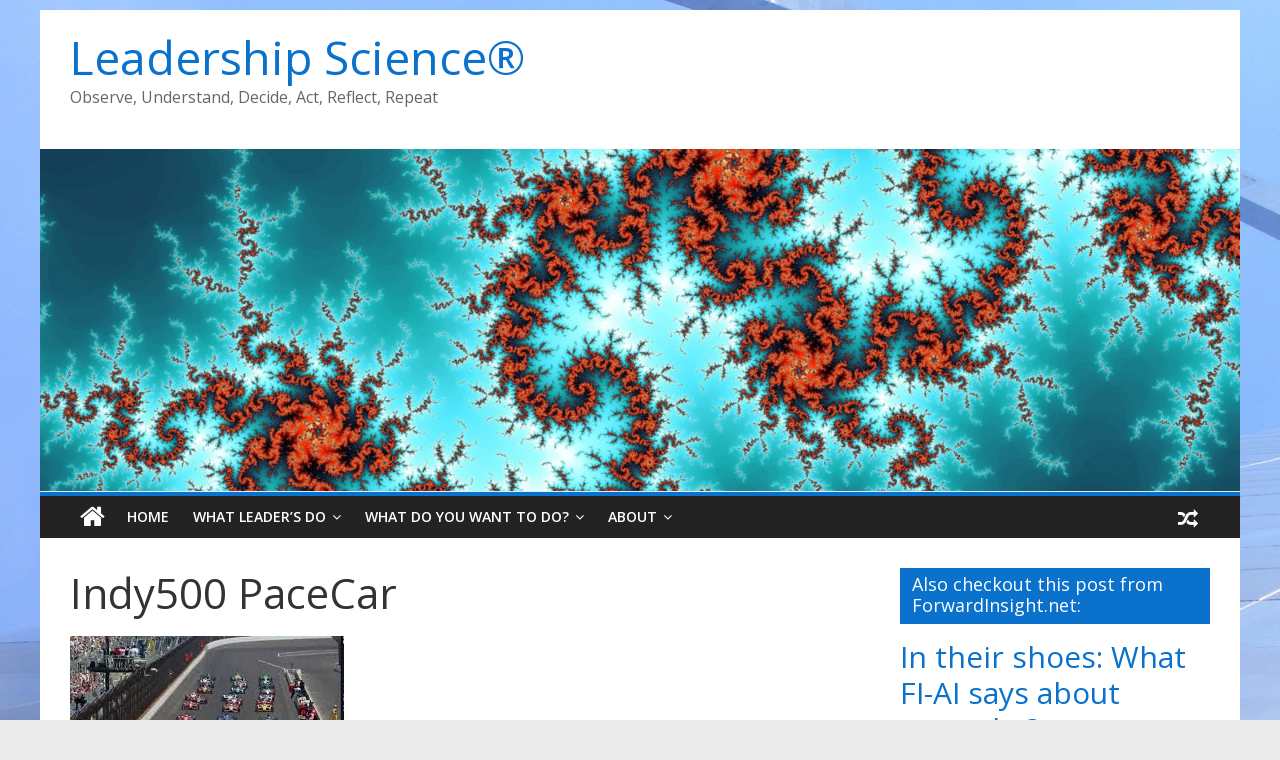

--- FILE ---
content_type: text/html; charset=UTF-8
request_url: https://www.leadershipscience.net/indy500-pacecar-2/
body_size: 27292
content:
<!DOCTYPE html>
<html dir="ltr" lang="en-US"
	prefix="og: https://ogp.me/ns#" >
<head>
	<meta charset="UTF-8"/>
	<meta name="viewport" content="width=device-width, initial-scale=1">
	<link rel="profile" href="http://gmpg.org/xfn/11"/>
	<title>Indy500 PaceCar | Leadership Science®</title>

		<!-- All in One SEO 4.2.3.1 -->
		<meta name="robots" content="max-image-preview:large" />
		<link rel="canonical" href="https://www.leadershipscience.net/indy500-pacecar-2/" />
		<meta name="generator" content="All in One SEO (AIOSEO) 4.2.3.1 " />
		<meta property="og:locale" content="en_US" />
		<meta property="og:site_name" content="Leadership Science® | Observe, Understand, Decide, Act, Reflect, Repeat" />
		<meta property="og:type" content="article" />
		<meta property="og:title" content="Indy500 PaceCar | Leadership Science®" />
		<meta property="og:url" content="https://www.leadershipscience.net/indy500-pacecar-2/" />
		<meta property="article:published_time" content="2019-06-10T15:05:16+00:00" />
		<meta property="article:modified_time" content="2019-06-10T15:05:16+00:00" />
		<meta name="twitter:card" content="summary" />
		<meta name="twitter:title" content="Indy500 PaceCar | Leadership Science®" />
		<script type="application/ld+json" class="aioseo-schema">
			{"@context":"https:\/\/schema.org","@graph":[{"@type":"WebSite","@id":"https:\/\/www.leadershipscience.net\/#website","url":"https:\/\/www.leadershipscience.net\/","name":"Leadership Science\u00ae","description":"Observe, Understand, Decide, Act, Reflect, Repeat","inLanguage":"en-US","publisher":{"@id":"https:\/\/www.leadershipscience.net\/#organization"}},{"@type":"Organization","@id":"https:\/\/www.leadershipscience.net\/#organization","name":"Leadership Science\u00ae","url":"https:\/\/www.leadershipscience.net\/"},{"@type":"BreadcrumbList","@id":"https:\/\/www.leadershipscience.net\/indy500-pacecar-2\/#breadcrumblist","itemListElement":[{"@type":"ListItem","@id":"https:\/\/www.leadershipscience.net\/#listItem","position":1,"item":{"@type":"WebPage","@id":"https:\/\/www.leadershipscience.net\/","name":"Home","description":"Curated Expert Advice for You to:","url":"https:\/\/www.leadershipscience.net\/"},"nextItem":"https:\/\/www.leadershipscience.net\/indy500-pacecar-2\/#listItem"},{"@type":"ListItem","@id":"https:\/\/www.leadershipscience.net\/indy500-pacecar-2\/#listItem","position":2,"item":{"@type":"WebPage","@id":"https:\/\/www.leadershipscience.net\/indy500-pacecar-2\/","name":"Indy500 PaceCar","url":"https:\/\/www.leadershipscience.net\/indy500-pacecar-2\/"},"previousItem":"https:\/\/www.leadershipscience.net\/#listItem"}]},{"@type":"Person","@id":"https:\/\/www.leadershipscience.net\/author\/jim-hazy\/#author","url":"https:\/\/www.leadershipscience.net\/author\/jim-hazy\/","name":"Jim Hazy","image":{"@type":"ImageObject","@id":"https:\/\/www.leadershipscience.net\/indy500-pacecar-2\/#authorImage","url":"https:\/\/secure.gravatar.com\/avatar\/b0e90a542a8220275f28b15dc85cd80d?s=96&d=mm&r=g","width":96,"height":96,"caption":"Jim Hazy"}},{"@type":"ItemPage","@id":"https:\/\/www.leadershipscience.net\/indy500-pacecar-2\/#itempage","url":"https:\/\/www.leadershipscience.net\/indy500-pacecar-2\/","name":"Indy500 PaceCar | Leadership Science\u00ae","inLanguage":"en-US","isPartOf":{"@id":"https:\/\/www.leadershipscience.net\/#website"},"breadcrumb":{"@id":"https:\/\/www.leadershipscience.net\/indy500-pacecar-2\/#breadcrumblist"},"author":"https:\/\/www.leadershipscience.net\/author\/jim-hazy\/#author","creator":"https:\/\/www.leadershipscience.net\/author\/jim-hazy\/#author","datePublished":"2019-06-10T15:05:16-04:00","dateModified":"2019-06-10T15:05:16-04:00"}]}
		</script>
		<!-- All in One SEO -->

<link rel='dns-prefetch' href='//s0.wp.com' />
<link rel='dns-prefetch' href='//secure.gravatar.com' />
<link rel='dns-prefetch' href='//fonts.googleapis.com' />
<link rel="alternate" type="application/rss+xml" title="Leadership Science® &raquo; Feed" href="https://www.leadershipscience.net/feed/" />
<link rel="alternate" type="application/rss+xml" title="Leadership Science® &raquo; Comments Feed" href="https://www.leadershipscience.net/comments/feed/" />
<link rel="alternate" type="application/rss+xml" title="Leadership Science® &raquo; Indy500 PaceCar Comments Feed" href="https://www.leadershipscience.net/feed/?attachment_id=6031" />
<script type="text/javascript">
window._wpemojiSettings = {"baseUrl":"https:\/\/s.w.org\/images\/core\/emoji\/14.0.0\/72x72\/","ext":".png","svgUrl":"https:\/\/s.w.org\/images\/core\/emoji\/14.0.0\/svg\/","svgExt":".svg","source":{"concatemoji":"https:\/\/www.leadershipscience.net\/wp-includes\/js\/wp-emoji-release.min.js?ver=6.1.9"}};
/*! This file is auto-generated */
!function(e,a,t){var n,r,o,i=a.createElement("canvas"),p=i.getContext&&i.getContext("2d");function s(e,t){var a=String.fromCharCode,e=(p.clearRect(0,0,i.width,i.height),p.fillText(a.apply(this,e),0,0),i.toDataURL());return p.clearRect(0,0,i.width,i.height),p.fillText(a.apply(this,t),0,0),e===i.toDataURL()}function c(e){var t=a.createElement("script");t.src=e,t.defer=t.type="text/javascript",a.getElementsByTagName("head")[0].appendChild(t)}for(o=Array("flag","emoji"),t.supports={everything:!0,everythingExceptFlag:!0},r=0;r<o.length;r++)t.supports[o[r]]=function(e){if(p&&p.fillText)switch(p.textBaseline="top",p.font="600 32px Arial",e){case"flag":return s([127987,65039,8205,9895,65039],[127987,65039,8203,9895,65039])?!1:!s([55356,56826,55356,56819],[55356,56826,8203,55356,56819])&&!s([55356,57332,56128,56423,56128,56418,56128,56421,56128,56430,56128,56423,56128,56447],[55356,57332,8203,56128,56423,8203,56128,56418,8203,56128,56421,8203,56128,56430,8203,56128,56423,8203,56128,56447]);case"emoji":return!s([129777,127995,8205,129778,127999],[129777,127995,8203,129778,127999])}return!1}(o[r]),t.supports.everything=t.supports.everything&&t.supports[o[r]],"flag"!==o[r]&&(t.supports.everythingExceptFlag=t.supports.everythingExceptFlag&&t.supports[o[r]]);t.supports.everythingExceptFlag=t.supports.everythingExceptFlag&&!t.supports.flag,t.DOMReady=!1,t.readyCallback=function(){t.DOMReady=!0},t.supports.everything||(n=function(){t.readyCallback()},a.addEventListener?(a.addEventListener("DOMContentLoaded",n,!1),e.addEventListener("load",n,!1)):(e.attachEvent("onload",n),a.attachEvent("onreadystatechange",function(){"complete"===a.readyState&&t.readyCallback()})),(e=t.source||{}).concatemoji?c(e.concatemoji):e.wpemoji&&e.twemoji&&(c(e.twemoji),c(e.wpemoji)))}(window,document,window._wpemojiSettings);
</script>
<style type="text/css">
img.wp-smiley,
img.emoji {
	display: inline !important;
	border: none !important;
	box-shadow: none !important;
	height: 1em !important;
	width: 1em !important;
	margin: 0 0.07em !important;
	vertical-align: -0.1em !important;
	background: none !important;
	padding: 0 !important;
}
</style>
	<link rel='stylesheet' id='wp-block-library-css' href='https://www.leadershipscience.net/wp-includes/css/dist/block-library/style.min.css?ver=6.1.9' type='text/css' media='all' />
<link rel='stylesheet' id='classic-theme-styles-css' href='https://www.leadershipscience.net/wp-includes/css/classic-themes.min.css?ver=1' type='text/css' media='all' />
<style id='global-styles-inline-css' type='text/css'>
body{--wp--preset--color--black: #000000;--wp--preset--color--cyan-bluish-gray: #abb8c3;--wp--preset--color--white: #ffffff;--wp--preset--color--pale-pink: #f78da7;--wp--preset--color--vivid-red: #cf2e2e;--wp--preset--color--luminous-vivid-orange: #ff6900;--wp--preset--color--luminous-vivid-amber: #fcb900;--wp--preset--color--light-green-cyan: #7bdcb5;--wp--preset--color--vivid-green-cyan: #00d084;--wp--preset--color--pale-cyan-blue: #8ed1fc;--wp--preset--color--vivid-cyan-blue: #0693e3;--wp--preset--color--vivid-purple: #9b51e0;--wp--preset--gradient--vivid-cyan-blue-to-vivid-purple: linear-gradient(135deg,rgba(6,147,227,1) 0%,rgb(155,81,224) 100%);--wp--preset--gradient--light-green-cyan-to-vivid-green-cyan: linear-gradient(135deg,rgb(122,220,180) 0%,rgb(0,208,130) 100%);--wp--preset--gradient--luminous-vivid-amber-to-luminous-vivid-orange: linear-gradient(135deg,rgba(252,185,0,1) 0%,rgba(255,105,0,1) 100%);--wp--preset--gradient--luminous-vivid-orange-to-vivid-red: linear-gradient(135deg,rgba(255,105,0,1) 0%,rgb(207,46,46) 100%);--wp--preset--gradient--very-light-gray-to-cyan-bluish-gray: linear-gradient(135deg,rgb(238,238,238) 0%,rgb(169,184,195) 100%);--wp--preset--gradient--cool-to-warm-spectrum: linear-gradient(135deg,rgb(74,234,220) 0%,rgb(151,120,209) 20%,rgb(207,42,186) 40%,rgb(238,44,130) 60%,rgb(251,105,98) 80%,rgb(254,248,76) 100%);--wp--preset--gradient--blush-light-purple: linear-gradient(135deg,rgb(255,206,236) 0%,rgb(152,150,240) 100%);--wp--preset--gradient--blush-bordeaux: linear-gradient(135deg,rgb(254,205,165) 0%,rgb(254,45,45) 50%,rgb(107,0,62) 100%);--wp--preset--gradient--luminous-dusk: linear-gradient(135deg,rgb(255,203,112) 0%,rgb(199,81,192) 50%,rgb(65,88,208) 100%);--wp--preset--gradient--pale-ocean: linear-gradient(135deg,rgb(255,245,203) 0%,rgb(182,227,212) 50%,rgb(51,167,181) 100%);--wp--preset--gradient--electric-grass: linear-gradient(135deg,rgb(202,248,128) 0%,rgb(113,206,126) 100%);--wp--preset--gradient--midnight: linear-gradient(135deg,rgb(2,3,129) 0%,rgb(40,116,252) 100%);--wp--preset--duotone--dark-grayscale: url('#wp-duotone-dark-grayscale');--wp--preset--duotone--grayscale: url('#wp-duotone-grayscale');--wp--preset--duotone--purple-yellow: url('#wp-duotone-purple-yellow');--wp--preset--duotone--blue-red: url('#wp-duotone-blue-red');--wp--preset--duotone--midnight: url('#wp-duotone-midnight');--wp--preset--duotone--magenta-yellow: url('#wp-duotone-magenta-yellow');--wp--preset--duotone--purple-green: url('#wp-duotone-purple-green');--wp--preset--duotone--blue-orange: url('#wp-duotone-blue-orange');--wp--preset--font-size--small: 13px;--wp--preset--font-size--medium: 20px;--wp--preset--font-size--large: 36px;--wp--preset--font-size--x-large: 42px;--wp--preset--spacing--20: 0.44rem;--wp--preset--spacing--30: 0.67rem;--wp--preset--spacing--40: 1rem;--wp--preset--spacing--50: 1.5rem;--wp--preset--spacing--60: 2.25rem;--wp--preset--spacing--70: 3.38rem;--wp--preset--spacing--80: 5.06rem;}:where(.is-layout-flex){gap: 0.5em;}body .is-layout-flow > .alignleft{float: left;margin-inline-start: 0;margin-inline-end: 2em;}body .is-layout-flow > .alignright{float: right;margin-inline-start: 2em;margin-inline-end: 0;}body .is-layout-flow > .aligncenter{margin-left: auto !important;margin-right: auto !important;}body .is-layout-constrained > .alignleft{float: left;margin-inline-start: 0;margin-inline-end: 2em;}body .is-layout-constrained > .alignright{float: right;margin-inline-start: 2em;margin-inline-end: 0;}body .is-layout-constrained > .aligncenter{margin-left: auto !important;margin-right: auto !important;}body .is-layout-constrained > :where(:not(.alignleft):not(.alignright):not(.alignfull)){max-width: var(--wp--style--global--content-size);margin-left: auto !important;margin-right: auto !important;}body .is-layout-constrained > .alignwide{max-width: var(--wp--style--global--wide-size);}body .is-layout-flex{display: flex;}body .is-layout-flex{flex-wrap: wrap;align-items: center;}body .is-layout-flex > *{margin: 0;}:where(.wp-block-columns.is-layout-flex){gap: 2em;}.has-black-color{color: var(--wp--preset--color--black) !important;}.has-cyan-bluish-gray-color{color: var(--wp--preset--color--cyan-bluish-gray) !important;}.has-white-color{color: var(--wp--preset--color--white) !important;}.has-pale-pink-color{color: var(--wp--preset--color--pale-pink) !important;}.has-vivid-red-color{color: var(--wp--preset--color--vivid-red) !important;}.has-luminous-vivid-orange-color{color: var(--wp--preset--color--luminous-vivid-orange) !important;}.has-luminous-vivid-amber-color{color: var(--wp--preset--color--luminous-vivid-amber) !important;}.has-light-green-cyan-color{color: var(--wp--preset--color--light-green-cyan) !important;}.has-vivid-green-cyan-color{color: var(--wp--preset--color--vivid-green-cyan) !important;}.has-pale-cyan-blue-color{color: var(--wp--preset--color--pale-cyan-blue) !important;}.has-vivid-cyan-blue-color{color: var(--wp--preset--color--vivid-cyan-blue) !important;}.has-vivid-purple-color{color: var(--wp--preset--color--vivid-purple) !important;}.has-black-background-color{background-color: var(--wp--preset--color--black) !important;}.has-cyan-bluish-gray-background-color{background-color: var(--wp--preset--color--cyan-bluish-gray) !important;}.has-white-background-color{background-color: var(--wp--preset--color--white) !important;}.has-pale-pink-background-color{background-color: var(--wp--preset--color--pale-pink) !important;}.has-vivid-red-background-color{background-color: var(--wp--preset--color--vivid-red) !important;}.has-luminous-vivid-orange-background-color{background-color: var(--wp--preset--color--luminous-vivid-orange) !important;}.has-luminous-vivid-amber-background-color{background-color: var(--wp--preset--color--luminous-vivid-amber) !important;}.has-light-green-cyan-background-color{background-color: var(--wp--preset--color--light-green-cyan) !important;}.has-vivid-green-cyan-background-color{background-color: var(--wp--preset--color--vivid-green-cyan) !important;}.has-pale-cyan-blue-background-color{background-color: var(--wp--preset--color--pale-cyan-blue) !important;}.has-vivid-cyan-blue-background-color{background-color: var(--wp--preset--color--vivid-cyan-blue) !important;}.has-vivid-purple-background-color{background-color: var(--wp--preset--color--vivid-purple) !important;}.has-black-border-color{border-color: var(--wp--preset--color--black) !important;}.has-cyan-bluish-gray-border-color{border-color: var(--wp--preset--color--cyan-bluish-gray) !important;}.has-white-border-color{border-color: var(--wp--preset--color--white) !important;}.has-pale-pink-border-color{border-color: var(--wp--preset--color--pale-pink) !important;}.has-vivid-red-border-color{border-color: var(--wp--preset--color--vivid-red) !important;}.has-luminous-vivid-orange-border-color{border-color: var(--wp--preset--color--luminous-vivid-orange) !important;}.has-luminous-vivid-amber-border-color{border-color: var(--wp--preset--color--luminous-vivid-amber) !important;}.has-light-green-cyan-border-color{border-color: var(--wp--preset--color--light-green-cyan) !important;}.has-vivid-green-cyan-border-color{border-color: var(--wp--preset--color--vivid-green-cyan) !important;}.has-pale-cyan-blue-border-color{border-color: var(--wp--preset--color--pale-cyan-blue) !important;}.has-vivid-cyan-blue-border-color{border-color: var(--wp--preset--color--vivid-cyan-blue) !important;}.has-vivid-purple-border-color{border-color: var(--wp--preset--color--vivid-purple) !important;}.has-vivid-cyan-blue-to-vivid-purple-gradient-background{background: var(--wp--preset--gradient--vivid-cyan-blue-to-vivid-purple) !important;}.has-light-green-cyan-to-vivid-green-cyan-gradient-background{background: var(--wp--preset--gradient--light-green-cyan-to-vivid-green-cyan) !important;}.has-luminous-vivid-amber-to-luminous-vivid-orange-gradient-background{background: var(--wp--preset--gradient--luminous-vivid-amber-to-luminous-vivid-orange) !important;}.has-luminous-vivid-orange-to-vivid-red-gradient-background{background: var(--wp--preset--gradient--luminous-vivid-orange-to-vivid-red) !important;}.has-very-light-gray-to-cyan-bluish-gray-gradient-background{background: var(--wp--preset--gradient--very-light-gray-to-cyan-bluish-gray) !important;}.has-cool-to-warm-spectrum-gradient-background{background: var(--wp--preset--gradient--cool-to-warm-spectrum) !important;}.has-blush-light-purple-gradient-background{background: var(--wp--preset--gradient--blush-light-purple) !important;}.has-blush-bordeaux-gradient-background{background: var(--wp--preset--gradient--blush-bordeaux) !important;}.has-luminous-dusk-gradient-background{background: var(--wp--preset--gradient--luminous-dusk) !important;}.has-pale-ocean-gradient-background{background: var(--wp--preset--gradient--pale-ocean) !important;}.has-electric-grass-gradient-background{background: var(--wp--preset--gradient--electric-grass) !important;}.has-midnight-gradient-background{background: var(--wp--preset--gradient--midnight) !important;}.has-small-font-size{font-size: var(--wp--preset--font-size--small) !important;}.has-medium-font-size{font-size: var(--wp--preset--font-size--medium) !important;}.has-large-font-size{font-size: var(--wp--preset--font-size--large) !important;}.has-x-large-font-size{font-size: var(--wp--preset--font-size--x-large) !important;}
.wp-block-navigation a:where(:not(.wp-element-button)){color: inherit;}
:where(.wp-block-columns.is-layout-flex){gap: 2em;}
.wp-block-pullquote{font-size: 1.5em;line-height: 1.6;}
</style>
<link rel='stylesheet' id='pms-style-front-end-css' href='https://www.leadershipscience.net/wp-content/plugins/paid-member-subscriptions/assets/css/style-front-end.css?ver=2.6.9' type='text/css' media='all' />
<link rel='stylesheet' id='thumbs_rating_styles-css' href='https://www.leadershipscience.net/wp-content/plugins/thumbs-rating/css/style.css?ver=4.0.3' type='text/css' media='all' />
<link rel='stylesheet' id='wpvp_widget-css' href='https://www.leadershipscience.net/wp-content/plugins/wp-video-posts/css/style.css?ver=6.1.9' type='text/css' media='all' />
<link rel='stylesheet' id='colormag_google_fonts-css' href='//fonts.googleapis.com/css?family=Open+Sans%3A400%2C600&#038;ver=6.1.9' type='text/css' media='all' />
<link rel='stylesheet' id='colormag_style-css' href='https://www.leadershipscience.net/wp-content/themes/colormag/style.css?ver=6.1.9' type='text/css' media='all' />
<link rel='stylesheet' id='colormag-fontawesome-css' href='https://www.leadershipscience.net/wp-content/themes/colormag/fontawesome/css/font-awesome.css?ver=4.2.1' type='text/css' media='all' />
<link rel='stylesheet' id='colormag-featured-image-popup-css-css' href='https://www.leadershipscience.net/wp-content/themes/colormag/js/magnific-popup/magnific-popup.css?ver=20150310' type='text/css' media='all' />
<link rel='stylesheet' id='social-logos-css' href='https://www.leadershipscience.net/wp-content/plugins/jetpack/_inc/social-logos/social-logos.min.css?ver=1' type='text/css' media='all' />
<link rel='stylesheet' id='jetpack_css-css' href='https://www.leadershipscience.net/wp-content/plugins/jetpack/css/jetpack.css?ver=7.9.4' type='text/css' media='all' />
<script type='text/javascript' src='https://www.leadershipscience.net/wp-includes/js/jquery/jquery.min.js?ver=3.6.1' id='jquery-core-js'></script>
<script type='text/javascript' src='https://www.leadershipscience.net/wp-includes/js/jquery/jquery-migrate.min.js?ver=3.3.2' id='jquery-migrate-js'></script>
<script type='text/javascript' id='pms-front-end-js-extra'>
/* <![CDATA[ */
var pmsGdpr = {"delete_url":"https:\/\/www.leadershipscience.net?pms_user=0&pms_action=pms_delete_user&pms_nonce=cbcbb2a182","delete_text":"Type DELETE to confirm deleting your account and all data associated with it:","delete_error_text":"You did not type DELETE. Try again!"};
var PMS_States = {"AR":{"C":"Ciudad Aut&oacute;noma de Buenos Aires","B":"Buenos Aires","K":"Catamarca","H":"Chaco","U":"Chubut","X":"C&oacute;rdoba","W":"Corrientes","E":"Entre R&iacute;os","P":"Formosa","Y":"Jujuy","L":"La Pampa","F":"La Rioja","M":"Mendoza","N":"Misiones","Q":"Neuqu&eacute;n","R":"R&iacute;o Negro","A":"Salta","J":"San Juan","D":"San Luis","Z":"Santa Cruz","S":"Santa Fe","G":"Santiago del Estero","V":"Tierra del Fuego","T":"Tucum&aacute;n"},"AU":{"ACT":"Australian Capital Territory","NSW":"New South Wales","NT":"Northern Territory","QLD":"Queensland","SA":"South Australia","TAS":"Tasmania","VIC":"Victoria","WA":"Western Australia"},"BD":{"BAG":"Bagerhat","BAN":"Bandarban","BAR":"Barguna","BARI":"Barisal","BHO":"Bhola","BOG":"Bogra","BRA":"Brahmanbaria","CHA":"Chandpur","CHI":"Chittagong","CHU":"Chuadanga","COM":"Comilla","COX":"Cox's Bazar","DHA":"Dhaka","DIN":"Dinajpur","FAR":"Faridpur ","FEN":"Feni","GAI":"Gaibandha","GAZI":"Gazipur","GOP":"Gopalganj","HAB":"Habiganj","JAM":"Jamalpur","JES":"Jessore","JHA":"Jhalokati","JHE":"Jhenaidah","JOY":"Joypurhat","KHA":"Khagrachhari","KHU":"Khulna","KIS":"Kishoreganj","KUR":"Kurigram","KUS":"Kushtia","LAK":"Lakshmipur","LAL":"Lalmonirhat","MAD":"Madaripur","MAG":"Magura","MAN":"Manikganj ","MEH":"Meherpur","MOU":"Moulvibazar","MUN":"Munshiganj","MYM":"Mymensingh","NAO":"Naogaon","NAR":"Narail","NARG":"Narayanganj","NARD":"Narsingdi","NAT":"Natore","NAW":"Nawabganj","NET":"Netrakona","NIL":"Nilphamari","NOA":"Noakhali","PAB":"Pabna","PAN":"Panchagarh","PAT":"Patuakhali","PIR":"Pirojpur","RAJB":"Rajbari","RAJ":"Rajshahi","RAN":"Rangamati","RANP":"Rangpur","SAT":"Satkhira","SHA":"Shariatpur","SHE":"Sherpur","SIR":"Sirajganj","SUN":"Sunamganj","SYL":"Sylhet","TAN":"Tangail","THA":"Thakurgaon"},"BG":{"BG-01":"Blagoevgrad","BG-02":"Burgas","BG-08":"Dobrich","BG-07":"Gabrovo","BG-26":"Haskovo","BG-09":"Kardzhali","BG-10":"Kyustendil","BG-11":"Lovech","BG-12":"Montana","BG-13":"Pazardzhik","BG-14":"Pernik","BG-15":"Pleven","BG-16":"Plovdiv","BG-17":"Razgrad","BG-18":"Ruse","BG-27":"Shumen","BG-19":"Silistra","BG-20":"Sliven","BG-21":"Smolyan","BG-23":"Sofia","BG-22":"Sofia-Grad","BG-24":"Stara Zagora","BG-25":"Targovishte","BG-03":"Varna","BG-04":"Veliko Tarnovo","BG-05":"Vidin","BG-06":"Vratsa","BG-28":"Yambol"},"BR":{"AC":"Acre","AL":"Alagoas","AP":"Amap&aacute;","AM":"Amazonas","BA":"Bahia","CE":"Cear&aacute;","DF":"Distrito Federal","ES":"Esp&iacute;rito Santo","GO":"Goi&aacute;s","MA":"Maranh&atilde;o","MT":"Mato Grosso","MS":"Mato Grosso do Sul","MG":"Minas Gerais","PA":"Par&aacute;","PB":"Para&iacute;ba","PR":"Paran&aacute;","PE":"Pernambuco","PI":"Piau&iacute;","RJ":"Rio de Janeiro","RN":"Rio Grande do Norte","RS":"Rio Grande do Sul","RO":"Rond&ocirc;nia","RR":"Roraima","SC":"Santa Catarina","SP":"S&atilde;o Paulo","SE":"Sergipe","TO":"Tocantins"},"CA":{"AB":"Alberta","BC":"British Columbia","MB":"Manitoba","NB":"New Brunswick","NL":"Newfoundland and Labrador","NT":"Northwest Territories","NS":"Nova Scotia","NU":"Nunavut","ON":"Ontario","PE":"Prince Edward Island","QC":"Quebec","SK":"Saskatchewan","YT":"Yukon Territory"},"CN":{"CN1":"Yunnan \/ &#20113;&#21335;","CN2":"Beijing \/ &#21271;&#20140;","CN3":"Tianjin \/ &#22825;&#27941;","CN4":"Hebei \/ &#27827;&#21271;","CN5":"Shanxi \/ &#23665;&#35199;","CN6":"Inner Mongolia \/ &#20839;&#33945;&#21476;","CN7":"Liaoning \/ &#36797;&#23425;","CN8":"Jilin \/ &#21513;&#26519;","CN9":"Heilongjiang \/ &#40657;&#40857;&#27743;","CN10":"Shanghai \/ &#19978;&#28023;","CN11":"Jiangsu \/ &#27743;&#33487;","CN12":"Zhejiang \/ &#27993;&#27743;","CN13":"Anhui \/ &#23433;&#24509;","CN14":"Fujian \/ &#31119;&#24314;","CN15":"Jiangxi \/ &#27743;&#35199;","CN16":"Shandong \/ &#23665;&#19996;","CN17":"Henan \/ &#27827;&#21335;","CN18":"Hubei \/ &#28246;&#21271;","CN19":"Hunan \/ &#28246;&#21335;","CN20":"Guangdong \/ &#24191;&#19996;","CN21":"Guangxi Zhuang \/ &#24191;&#35199;&#22766;&#26063;","CN22":"Hainan \/ &#28023;&#21335;","CN23":"Chongqing \/ &#37325;&#24198;","CN24":"Sichuan \/ &#22235;&#24029;","CN25":"Guizhou \/ &#36149;&#24030;","CN26":"Shaanxi \/ &#38485;&#35199;","CN27":"Gansu \/ &#29976;&#32899;","CN28":"Qinghai \/ &#38738;&#28023;","CN29":"Ningxia Hui \/ &#23425;&#22799;","CN30":"Macau \/ &#28595;&#38376;","CN31":"Tibet \/ &#35199;&#34255;","CN32":"Xinjiang \/ &#26032;&#30086;"},"ES":{"C":"A Coru&ntilde;a","VI":"Araba\/&Aacute;lava","AB":"Albacete","A":"Alicante","AL":"Almer&iacute;a","O":"Asturias","AV":"&Aacute;vila","BA":"Badajoz","PM":"Baleares","B":"Barcelona","BU":"Burgos","CC":"C&aacute;ceres","CA":"C&aacute;diz","S":"Cantabria","CS":"Castell&oacute;n","CE":"Ceuta","CR":"Ciudad Real","CO":"C&oacute;rdoba","CU":"Cuenca","GI":"Girona","GR":"Granada","GU":"Guadalajara","SS":"Gipuzkoa","H":"Huelva","HU":"Huesca","J":"Ja&eacute;n","LO":"La Rioja","GC":"Las Palmas","LE":"Le&oacute;n","L":"Lleida","LU":"Lugo","M":"Madrid","MA":"M&aacute;laga","ML":"Melilla","MU":"Murcia","NA":"Navarra","OR":"Ourense","P":"Palencia","PO":"Pontevedra","SA":"Salamanca","TF":"Santa Cruz de Tenerife","SG":"Segovia","SE":"Sevilla","SO":"Soria","T":"Tarragona","TE":"Teruel","TO":"Toledo","V":"Valencia","VA":"Valladolid","BI":"Bizkaia","ZA":"Zamora","Z":"Zaragoza"},"GR":{"I":"\u0391\u03c4\u03c4\u03b9\u03ba\u03ae","A":"\u0391\u03bd\u03b1\u03c4\u03bf\u03bb\u03b9\u03ba\u03ae \u039c\u03b1\u03ba\u03b5\u03b4\u03bf\u03bd\u03af\u03b1 \u03ba\u03b1\u03b9 \u0398\u03c1\u03ac\u03ba\u03b7","B":"\u039a\u03b5\u03bd\u03c4\u03c1\u03b9\u03ba\u03ae \u039c\u03b1\u03ba\u03b5\u03b4\u03bf\u03bd\u03af\u03b1","C":"\u0394\u03c5\u03c4\u03b9\u03ba\u03ae \u039c\u03b1\u03ba\u03b5\u03b4\u03bf\u03bd\u03af\u03b1","D":"\u0389\u03c0\u03b5\u03b9\u03c1\u03bf\u03c2","E":"\u0398\u03b5\u03c3\u03c3\u03b1\u03bb\u03af\u03b1","F":"\u0399\u03cc\u03bd\u03b9\u03bf\u03b9 \u039d\u03ae\u03c3\u03bf\u03b9","G":"\u0394\u03c5\u03c4\u03b9\u03ba\u03ae \u0395\u03bb\u03bb\u03ac\u03b4\u03b1","H":"\u03a3\u03c4\u03b5\u03c1\u03b5\u03ac \u0395\u03bb\u03bb\u03ac\u03b4\u03b1","J":"\u03a0\u03b5\u03bb\u03bf\u03c0\u03cc\u03bd\u03bd\u03b7\u03c3\u03bf\u03c2","K":"\u0392\u03cc\u03c1\u03b5\u03b9\u03bf \u0391\u03b9\u03b3\u03b1\u03af\u03bf","L":"\u039d\u03cc\u03c4\u03b9\u03bf \u0391\u03b9\u03b3\u03b1\u03af\u03bf","M":"\u039a\u03c1\u03ae\u03c4\u03b7"},"HK":{"HONG KONG":"Hong Kong Island","KOWLOON":"Kowloon","NEW TERRITORIES":"New Territories"},"HU":{"BK":"B\u00e1cs-Kiskun","BE":"B\u00e9k\u00e9s","BA":"Baranya","BZ":"Borsod-Aba\u00faj-Zempl\u00e9n","BU":"Budapest","CS":"Csongr\u00e1d","FE":"Fej\u00e9r","GS":"Gy\u0151r-Moson-Sopron","HB":"Hajd\u00fa-Bihar","HE":"Heves","JN":"J\u00e1sz-Nagykun-Szolnok","KE":"Kom\u00e1rom-Esztergom","NO":"N\u00f3gr\u00e1d","PE":"Pest","SO":"Somogy","SZ":"Szabolcs-Szatm\u00e1r-Bereg","TO":"Tolna","VA":"Vas","VE":"Veszpr\u00e9m","ZA":"Zala"},"ID":{"AC":"Daerah Istimewa Aceh","SU":"Sumatera Utara","SB":"Sumatera Barat","RI":"Riau","KR":"Kepulauan Riau","JA":"Jambi","SS":"Sumatera Selatan","BB":"Bangka Belitung","BE":"Bengkulu","LA":"Lampung","JK":"DKI Jakarta","JB":"Jawa Barat","BT":"Banten","JT":"Jawa Tengah","JI":"Jawa Timur","YO":"Daerah Istimewa Yogyakarta","BA":"Bali","NB":"Nusa Tenggara Barat","NT":"Nusa Tenggara Timur","KB":"Kalimantan Barat","KT":"Kalimantan Tengah","KI":"Kalimantan Timur","KS":"Kalimantan Selatan","KU":"Kalimantan Utara","SA":"Sulawesi Utara","ST":"Sulawesi Tengah","SG":"Sulawesi Tenggara","SR":"Sulawesi Barat","SN":"Sulawesi Selatan","GO":"Gorontalo","MA":"Maluku","MU":"Maluku Utara","PA":"Papua","PB":"Papua Barat"},"IE":{"CW":"Carlow","CN":"Cavan","CE":"Clare","CO":"Cork","DL":"Donegal","D":"Dublin","G":"Galway","KY":"Kerry","KE":"Kildare","KK":"Kilkenny","LS":"Laois","LM":"Leitrim","LK":"Limerick","LD":"Longford","LH":"Louth","MO":"Mayo","MH":"Meath","MN":"Monaghan","OY":"Offaly","RN":"Roscommon","SO":"Sligo","TA":"Tipperary","WD":"Waterford","WH":"Westmeath","WX":"Wexford","WW":"Wicklow"},"IN":{"AP":"Andhra Pradesh","AR":"Arunachal Pradesh","AS":"Assam","BR":"Bihar","CT":"Chhattisgarh","GA":"Goa","GJ":"Gujarat","HR":"Haryana","HP":"Himachal Pradesh","JK":"Jammu and Kashmir","JH":"Jharkhand","KA":"Karnataka","KL":"Kerala","MP":"Madhya Pradesh","MH":"Maharashtra","MN":"Manipur","ML":"Meghalaya","MZ":"Mizoram","NL":"Nagaland","OR":"Orissa","PB":"Punjab","RJ":"Rajasthan","SK":"Sikkim","TN":"Tamil Nadu","TS":"Telangana","TR":"Tripura","UK":"Uttarakhand","UP":"Uttar Pradesh","WB":"West Bengal","AN":"Andaman and Nicobar Islands","CH":"Chandigarh","DN":"Dadar and Nagar Haveli","DD":"Daman and Diu","DL":"Delhi","LD":"Lakshadeep","PY":"Pondicherry (Puducherry)"},"IR":{"KHZ":"Khuzestan  (\u062e\u0648\u0632\u0633\u062a\u0627\u0646)","THR":"Tehran  (\u062a\u0647\u0631\u0627\u0646)","ILM":"Ilaam (\u0627\u06cc\u0644\u0627\u0645)","BHR":"Bushehr (\u0628\u0648\u0634\u0647\u0631)","ADL":"Ardabil (\u0627\u0631\u062f\u0628\u06cc\u0644)","ESF":"Isfahan (\u0627\u0635\u0641\u0647\u0627\u0646)","YZD":"Yazd (\u06cc\u0632\u062f)","KRH":"Kermanshah (\u06a9\u0631\u0645\u0627\u0646\u0634\u0627\u0647)","KRN":"Kerman (\u06a9\u0631\u0645\u0627\u0646)","HDN":"Hamadan (\u0647\u0645\u062f\u0627\u0646)","GZN":"Ghazvin (\u0642\u0632\u0648\u06cc\u0646)","ZJN":"Zanjan (\u0632\u0646\u062c\u0627\u0646)","LRS":"Luristan (\u0644\u0631\u0633\u062a\u0627\u0646)","ABZ":"Alborz (\u0627\u0644\u0628\u0631\u0632)","EAZ":"East Azarbaijan (\u0622\u0630\u0631\u0628\u0627\u06cc\u062c\u0627\u0646 \u0634\u0631\u0642\u06cc)","WAZ":"West Azarbaijan (\u0622\u0630\u0631\u0628\u0627\u06cc\u062c\u0627\u0646 \u063a\u0631\u0628\u06cc)","CHB":"Chaharmahal and Bakhtiari (\u0686\u0647\u0627\u0631\u0645\u062d\u0627\u0644 \u0648 \u0628\u062e\u062a\u06cc\u0627\u0631\u06cc)","SKH":"South Khorasan (\u062e\u0631\u0627\u0633\u0627\u0646 \u062c\u0646\u0648\u0628\u06cc)","RKH":"Razavi Khorasan (\u062e\u0631\u0627\u0633\u0627\u0646 \u0631\u0636\u0648\u06cc)","NKH":"North Khorasan (\u062e\u0631\u0627\u0633\u0627\u0646 \u062c\u0646\u0648\u0628\u06cc)","SMN":"Semnan (\u0633\u0645\u0646\u0627\u0646)","FRS":"Fars (\u0641\u0627\u0631\u0633)","QHM":"Qom (\u0642\u0645)","KRD":"Kurdistan \/ \u06a9\u0631\u062f\u0633\u062a\u0627\u0646)","KBD":"Kohgiluyeh and BoyerAhmad (\u06a9\u0647\u06af\u06cc\u0644\u0648\u06cc\u06cc\u0647 \u0648 \u0628\u0648\u06cc\u0631\u0627\u062d\u0645\u062f)","GLS":"Golestan (\u06af\u0644\u0633\u062a\u0627\u0646)","GIL":"Gilan (\u06af\u06cc\u0644\u0627\u0646)","MZN":"Mazandaran (\u0645\u0627\u0632\u0646\u062f\u0631\u0627\u0646)","MKZ":"Markazi (\u0645\u0631\u06a9\u0632\u06cc)","HRZ":"Hormozgan (\u0647\u0631\u0645\u0632\u06af\u0627\u0646)","SBN":"Sistan and Baluchestan (\u0633\u06cc\u0633\u062a\u0627\u0646 \u0648 \u0628\u0644\u0648\u0686\u0633\u062a\u0627\u0646)"},"IT":{"AG":"Agrigento","AL":"Alessandria","AN":"Ancona","AO":"Aosta","AR":"Arezzo","AP":"Ascoli Piceno","AT":"Asti","AV":"Avellino","BA":"Bari","BT":"Barletta-Andria-Trani","BL":"Belluno","BN":"Benevento","BG":"Bergamo","BI":"Biella","BO":"Bologna","BZ":"Bolzano","BS":"Brescia","BR":"Brindisi","CA":"Cagliari","CL":"Caltanissetta","CB":"Campobasso","CI":"Carbonia-Iglesias","CE":"Caserta","CT":"Catania","CZ":"Catanzaro","CH":"Chieti","CO":"Como","CS":"Cosenza","CR":"Cremona","KR":"Crotone","CN":"Cuneo","EN":"Enna","FM":"Fermo","FE":"Ferrara","FI":"Firenze","FG":"Foggia","FC":"Forl\u00ec-Cesena","FR":"Frosinone","GE":"Genova","GO":"Gorizia","GR":"Grosseto","IM":"Imperia","IS":"Isernia","SP":"La Spezia","AQ":"L&apos;Aquila","LT":"Latina","LE":"Lecce","LC":"Lecco","LI":"Livorno","LO":"Lodi","LU":"Lucca","MC":"Macerata","MN":"Mantova","MS":"Massa-Carrara","MT":"Matera","ME":"Messina","MI":"Milano","MO":"Modena","MB":"Monza e della Brianza","NA":"Napoli","NO":"Novara","NU":"Nuoro","OT":"Olbia-Tempio","OR":"Oristano","PD":"Padova","PA":"Palermo","PR":"Parma","PV":"Pavia","PG":"Perugia","PU":"Pesaro e Urbino","PE":"Pescara","PC":"Piacenza","PI":"Pisa","PT":"Pistoia","PN":"Pordenone","PZ":"Potenza","PO":"Prato","RG":"Ragusa","RA":"Ravenna","RC":"Reggio Calabria","RE":"Reggio Emilia","RI":"Rieti","RN":"Rimini","RM":"Roma","RO":"Rovigo","SA":"Salerno","VS":"Medio Campidano","SS":"Sassari","SV":"Savona","SI":"Siena","SR":"Siracusa","SO":"Sondrio","TA":"Taranto","TE":"Teramo","TR":"Terni","TO":"Torino","OG":"Ogliastra","TP":"Trapani","TN":"Trento","TV":"Treviso","TS":"Trieste","UD":"Udine","VA":"Varese","VE":"Venezia","VB":"Verbano-Cusio-Ossola","VC":"Vercelli","VR":"Verona","VV":"Vibo Valentia","VI":"Vicenza","VT":"Viterbo"},"JP":{"JP01":"Hokkaido","JP02":"Aomori","JP03":"Iwate","JP04":"Miyagi","JP05":"Akita","JP06":"Yamagata","JP07":"Fukushima","JP08":"Ibaraki","JP09":"Tochigi","JP10":"Gunma","JP11":"Saitama","JP12":"Chiba","JP13":"Tokyo","JP14":"Kanagawa","JP15":"Niigata","JP16":"Toyama","JP17":"Ishikawa","JP18":"Fukui","JP19":"Yamanashi","JP20":"Nagano","JP21":"Gifu","JP22":"Shizuoka","JP23":"Aichi","JP24":"Mie","JP25":"Shiga","JP26":"Kyoto","JP27":"Osaka","JP28":"Hyogo","JP29":"Nara","JP30":"Wakayama","JP31":"Tottori","JP32":"Shimane","JP33":"Okayama","JP34":"Hiroshima","JP35":"Yamaguchi","JP36":"Tokushima","JP37":"Kagawa","JP38":"Ehime","JP39":"Kochi","JP40":"Fukuoka","JP41":"Saga","JP42":"Nagasaki","JP43":"Kumamoto","JP44":"Oita","JP45":"Miyazaki","JP46":"Kagoshima","JP47":"Okinawa"},"MX":{"Distrito Federal":"Distrito Federal","Jalisco":"Jalisco","Nuevo Leon":"Nuevo Le\u00f3n","Aguascalientes":"Aguascalientes","Baja California":"Baja California","Baja California Sur":"Baja California Sur","Campeche":"Campeche","Chiapas":"Chiapas","Chihuahua":"Chihuahua","Coahuila":"Coahuila","Colima":"Colima","Durango":"Durango","Guanajuato":"Guanajuato","Guerrero":"Guerrero","Hidalgo":"Hidalgo","Estado de Mexico":"Edo. de M\u00e9xico","Michoacan":"Michoac\u00e1n","Morelos":"Morelos","Nayarit":"Nayarit","Oaxaca":"Oaxaca","Puebla":"Puebla","Queretaro":"Quer\u00e9taro","Quintana Roo":"Quintana Roo","San Luis Potosi":"San Luis Potos\u00ed","Sinaloa":"Sinaloa","Sonora":"Sonora","Tabasco":"Tabasco","Tamaulipas":"Tamaulipas","Tlaxcala":"Tlaxcala","Veracruz":"Veracruz","Yucatan":"Yucat\u00e1n","Zacatecas":"Zacatecas"},"MY":{"JHR":"Johor","KDH":"Kedah","KTN":"Kelantan","MLK":"Melaka","NSN":"Negeri Sembilan","PHG":"Pahang","PRK":"Perak","PLS":"Perlis","PNG":"Pulau Pinang","SBH":"Sabah","SWK":"Sarawak","SGR":"Selangor","TRG":"Terengganu","KUL":"W.P. Kuala Lumpur","LBN":"W.P. Labuan","PJY":"W.P. Putrajaya"},"NP":{"ILL":"Illam","JHA":"Jhapa","PAN":"Panchthar","TAP":"Taplejung","BHO":"Bhojpur","DKA":"Dhankuta","MOR":"Morang","SUN":"Sunsari","SAN":"Sankhuwa","TER":"Terhathum","KHO":"Khotang","OKH":"Okhaldhunga","SAP":"Saptari","SIR":"Siraha","SOL":"Solukhumbu","UDA":"Udayapur","DHA":"Dhanusa","DLK":"Dolakha","MOH":"Mohottari","RAM":"Ramechha","SAR":"Sarlahi","SIN":"Sindhuli","BHA":"Bhaktapur","DHD":"Dhading","KTM":"Kathmandu","KAV":"Kavrepalanchowk","LAL":"Lalitpur","NUW":"Nuwakot","RAS":"Rasuwa","SPC":"Sindhupalchowk","BAR":"Bara","CHI":"Chitwan","MAK":"Makwanpur","PAR":"Parsa","RAU":"Rautahat","GOR":"Gorkha","KAS":"Kaski","LAM":"Lamjung","MAN":"Manang","SYN":"Syangja","TAN":"Tanahun","BAG":"Baglung","PBT":"Parbat","MUS":"Mustang","MYG":"Myagdi","AGR":"Agrghakanchi","GUL":"Gulmi","KAP":"Kapilbastu","NAW":"Nawalparasi","PAL":"Palpa","RUP":"Rupandehi","DAN":"Dang","PYU":"Pyuthan","ROL":"Rolpa","RUK":"Rukum","SAL":"Salyan","BAN":"Banke","BDA":"Bardiya","DAI":"Dailekh","JAJ":"Jajarkot","SUR":"Surkhet","DOL":"Dolpa","HUM":"Humla","JUM":"Jumla","KAL":"Kalikot","MUG":"Mugu","ACH":"Achham","BJH":"Bajhang","BJU":"Bajura","DOT":"Doti","KAI":"Kailali","BAI":"Baitadi","DAD":"Dadeldhura","DAR":"Darchula","KAN":"Kanchanpur"},"NZ":{"NL":"Northland","AK":"Auckland","WA":"Waikato","BP":"Bay of Plenty","TK":"Taranaki","GI":"Gisborne","HB":"Hawke&rsquo;s Bay","MW":"Manawatu-Wanganui","WE":"Wellington","NS":"Nelson","MB":"Marlborough","TM":"Tasman","WC":"West Coast","CT":"Canterbury","OT":"Otago","SL":"Southland"},"PE":{"CAL":"El Callao","LMA":"Municipalidad Metropolitana de Lima","AMA":"Amazonas","ANC":"Ancash","APU":"Apur&iacute;mac","ARE":"Arequipa","AYA":"Ayacucho","CAJ":"Cajamarca","CUS":"Cusco","HUV":"Huancavelica","HUC":"Hu&aacute;nuco","ICA":"Ica","JUN":"Jun&iacute;n","LAL":"La Libertad","LAM":"Lambayeque","LIM":"Lima","LOR":"Loreto","MDD":"Madre de Dios","MOQ":"Moquegua","PAS":"Pasco","PIU":"Piura","PUN":"Puno","SAM":"San Mart&iacute;n","TAC":"Tacna","TUM":"Tumbes","UCA":"Ucayali"},"PH":{"ABR":"Abra","AGN":"Agusan del Norte","AGS":"Agusan del Sur","AKL":"Aklan","ALB":"Albay","ANT":"Antique","APA":"Apayao","AUR":"Aurora","BAS":"Basilan","BAN":"Bataan","BTN":"Batanes","BTG":"Batangas","BEN":"Benguet","BIL":"Biliran","BOH":"Bohol","BUK":"Bukidnon","BUL":"Bulacan","CAG":"Cagayan","CAN":"Camarines Norte","CAS":"Camarines Sur","CAM":"Camiguin","CAP":"Capiz","CAT":"Catanduanes","CAV":"Cavite","CEB":"Cebu","COM":"Compostela Valley","NCO":"Cotabato","DAV":"Davao del Norte","DAS":"Davao del Sur","DAC":"Davao Occidental","DAO":"Davao Oriental","DIN":"Dinagat Islands","EAS":"Eastern Samar","GUI":"Guimaras","IFU":"Ifugao","ILN":"Ilocos Norte","ILS":"Ilocos Sur","ILI":"Iloilo","ISA":"Isabela","KAL":"Kalinga","LUN":"La Union","LAG":"Laguna","LAN":"Lanao del Norte","LAS":"Lanao del Sur","LEY":"Leyte","MAG":"Maguindanao","MAD":"Marinduque","MAS":"Masbate","MSC":"Misamis Occidental","MSR":"Misamis Oriental","MOU":"Mountain Province","NEC":"Negros Occidental","NER":"Negros Oriental","NSA":"Northern Samar","NUE":"Nueva Ecija","NUV":"Nueva Vizcaya","MDC":"Occidental Mindoro","MDR":"Oriental Mindoro","PLW":"Palawan","PAM":"Pampanga","PAN":"Pangasinan","QUE":"Quezon","QUI":"Quirino","RIZ":"Rizal","ROM":"Romblon","WSA":"Samar","SAR":"Sarangani","SIQ":"Siquijor","SOR":"Sorsogon","SCO":"South Cotabato","SLE":"Southern Leyte","SUK":"Sultan Kudarat","SLU":"Sulu","SUN":"Surigao del Norte","SUR":"Surigao del Sur","TAR":"Tarlac","TAW":"Tawi-Tawi","ZMB":"Zambales","ZAN":"Zamboanga del Norte","ZAS":"Zamboanga del Sur","ZSI":"Zamboanga Sibugay","00":"Metro Manila"},"RO":{"AB":"Alba","AR":"Arad","AG":"Arge&#537;","BC":"Bac&#259;u","BH":"Bihor","BN":"Bistri&#539;a-N&#259;s&#259;ud","BT":"Boto&#537;ani","BR":"Br&#259;ila","BV":"Bra&#537;ov","B":"Bucure&#537;ti","BZ":"Buz&#259;u","CL":"C&#259;l&#259;ra&#537;i","CS":"Cara&#537;-Severin","CJ":"Cluj","CT":"Constan&#539;a","CV":"Covasna","DB":"D&acirc;mbovi&#539;a","DJ":"Dolj","GL":"Gala&#539;i","GR":"Giurgiu","GJ":"Gorj","HR":"Harghita","HD":"Hunedoara","IL":"Ialomi&#539;a","IS":"Ia&#537;i","IF":"Ilfov","MM":"Maramure&#537;","MH":"Mehedin&#539;i","MS":"Mure&#537;","NT":"Neam&#539;","OT":"Olt","PH":"Prahova","SJ":"S&#259;laj","SM":"Satu Mare","SB":"Sibiu","SV":"Suceava","TR":"Teleorman","TM":"Timi&#537;","TL":"Tulcea","VL":"V&acirc;lcea","VS":"Vaslui","VN":"Vrancea"},"TH":{"TH-37":"Amnat Charoen (&#3629;&#3635;&#3609;&#3634;&#3592;&#3648;&#3592;&#3619;&#3636;&#3597;)","TH-15":"Ang Thong (&#3629;&#3656;&#3634;&#3591;&#3607;&#3629;&#3591;)","TH-14":"Ayutthaya (&#3614;&#3619;&#3632;&#3609;&#3588;&#3619;&#3624;&#3619;&#3637;&#3629;&#3618;&#3640;&#3608;&#3618;&#3634;)","TH-10":"Bangkok (&#3585;&#3619;&#3640;&#3591;&#3648;&#3607;&#3614;&#3617;&#3627;&#3634;&#3609;&#3588;&#3619;)","TH-38":"Bueng Kan (&#3610;&#3638;&#3591;&#3585;&#3634;&#3628;)","TH-31":"Buri Ram (&#3610;&#3640;&#3619;&#3637;&#3619;&#3633;&#3617;&#3618;&#3660;)","TH-24":"Chachoengsao (&#3593;&#3632;&#3648;&#3594;&#3636;&#3591;&#3648;&#3607;&#3619;&#3634;)","TH-18":"Chai Nat (&#3594;&#3633;&#3618;&#3609;&#3634;&#3607;)","TH-36":"Chaiyaphum (&#3594;&#3633;&#3618;&#3616;&#3641;&#3617;&#3636;)","TH-22":"Chanthaburi (&#3592;&#3633;&#3609;&#3607;&#3610;&#3640;&#3619;&#3637;)","TH-50":"Chiang Mai (&#3648;&#3594;&#3637;&#3618;&#3591;&#3651;&#3627;&#3617;&#3656;)","TH-57":"Chiang Rai (&#3648;&#3594;&#3637;&#3618;&#3591;&#3619;&#3634;&#3618;)","TH-20":"Chonburi (&#3594;&#3621;&#3610;&#3640;&#3619;&#3637;)","TH-86":"Chumphon (&#3594;&#3640;&#3617;&#3614;&#3619;)","TH-46":"Kalasin (&#3585;&#3634;&#3628;&#3626;&#3636;&#3609;&#3608;&#3640;&#3660;)","TH-62":"Kamphaeng Phet (&#3585;&#3635;&#3649;&#3614;&#3591;&#3648;&#3614;&#3594;&#3619;)","TH-71":"Kanchanaburi (&#3585;&#3634;&#3597;&#3592;&#3609;&#3610;&#3640;&#3619;&#3637;)","TH-40":"Khon Kaen (&#3586;&#3629;&#3609;&#3649;&#3585;&#3656;&#3609;)","TH-81":"Krabi (&#3585;&#3619;&#3632;&#3610;&#3637;&#3656;)","TH-52":"Lampang (&#3621;&#3635;&#3611;&#3634;&#3591;)","TH-51":"Lamphun (&#3621;&#3635;&#3614;&#3641;&#3609;)","TH-42":"Loei (&#3648;&#3621;&#3618;)","TH-16":"Lopburi (&#3621;&#3614;&#3610;&#3640;&#3619;&#3637;)","TH-58":"Mae Hong Son (&#3649;&#3617;&#3656;&#3630;&#3656;&#3629;&#3591;&#3626;&#3629;&#3609;)","TH-44":"Maha Sarakham (&#3617;&#3627;&#3634;&#3626;&#3634;&#3619;&#3588;&#3634;&#3617;)","TH-49":"Mukdahan (&#3617;&#3640;&#3585;&#3604;&#3634;&#3627;&#3634;&#3619;)","TH-26":"Nakhon Nayok (&#3609;&#3588;&#3619;&#3609;&#3634;&#3618;&#3585;)","TH-73":"Nakhon Pathom (&#3609;&#3588;&#3619;&#3611;&#3600;&#3617;)","TH-48":"Nakhon Phanom (&#3609;&#3588;&#3619;&#3614;&#3609;&#3617;)","TH-30":"Nakhon Ratchasima (&#3609;&#3588;&#3619;&#3619;&#3634;&#3594;&#3626;&#3637;&#3617;&#3634;)","TH-60":"Nakhon Sawan (&#3609;&#3588;&#3619;&#3626;&#3623;&#3619;&#3619;&#3588;&#3660;)","TH-80":"Nakhon Si Thammarat (&#3609;&#3588;&#3619;&#3624;&#3619;&#3637;&#3608;&#3619;&#3619;&#3617;&#3619;&#3634;&#3594;)","TH-55":"Nan (&#3609;&#3656;&#3634;&#3609;)","TH-96":"Narathiwat (&#3609;&#3619;&#3634;&#3608;&#3636;&#3623;&#3634;&#3626;)","TH-39":"Nong Bua Lam Phu (&#3627;&#3609;&#3629;&#3591;&#3610;&#3633;&#3623;&#3621;&#3635;&#3616;&#3641;)","TH-43":"Nong Khai (&#3627;&#3609;&#3629;&#3591;&#3588;&#3634;&#3618;)","TH-12":"Nonthaburi (&#3609;&#3609;&#3607;&#3610;&#3640;&#3619;&#3637;)","TH-13":"Pathum Thani (&#3611;&#3607;&#3640;&#3617;&#3608;&#3634;&#3609;&#3637;)","TH-94":"Pattani (&#3611;&#3633;&#3605;&#3605;&#3634;&#3609;&#3637;)","TH-82":"Phang Nga (&#3614;&#3633;&#3591;&#3591;&#3634;)","TH-93":"Phatthalung (&#3614;&#3633;&#3607;&#3621;&#3640;&#3591;)","TH-56":"Phayao (&#3614;&#3632;&#3648;&#3618;&#3634;)","TH-67":"Phetchabun (&#3648;&#3614;&#3594;&#3619;&#3610;&#3641;&#3619;&#3603;&#3660;)","TH-76":"Phetchaburi (&#3648;&#3614;&#3594;&#3619;&#3610;&#3640;&#3619;&#3637;)","TH-66":"Phichit (&#3614;&#3636;&#3592;&#3636;&#3605;&#3619;)","TH-65":"Phitsanulok (&#3614;&#3636;&#3625;&#3603;&#3640;&#3650;&#3621;&#3585;)","TH-54":"Phrae (&#3649;&#3614;&#3619;&#3656;)","TH-83":"Phuket (&#3616;&#3641;&#3648;&#3585;&#3655;&#3605;)","TH-25":"Prachin Buri (&#3611;&#3619;&#3634;&#3592;&#3637;&#3609;&#3610;&#3640;&#3619;&#3637;)","TH-77":"Prachuap Khiri Khan (&#3611;&#3619;&#3632;&#3592;&#3623;&#3610;&#3588;&#3637;&#3619;&#3637;&#3586;&#3633;&#3609;&#3608;&#3660;)","TH-85":"Ranong (&#3619;&#3632;&#3609;&#3629;&#3591;)","TH-70":"Ratchaburi (&#3619;&#3634;&#3594;&#3610;&#3640;&#3619;&#3637;)","TH-21":"Rayong (&#3619;&#3632;&#3618;&#3629;&#3591;)","TH-45":"Roi Et (&#3619;&#3657;&#3629;&#3618;&#3648;&#3629;&#3655;&#3604;)","TH-27":"Sa Kaeo (&#3626;&#3619;&#3632;&#3649;&#3585;&#3657;&#3623;)","TH-47":"Sakon Nakhon (&#3626;&#3585;&#3621;&#3609;&#3588;&#3619;)","TH-11":"Samut Prakan (&#3626;&#3617;&#3640;&#3607;&#3619;&#3611;&#3619;&#3634;&#3585;&#3634;&#3619;)","TH-74":"Samut Sakhon (&#3626;&#3617;&#3640;&#3607;&#3619;&#3626;&#3634;&#3588;&#3619;)","TH-75":"Samut Songkhram (&#3626;&#3617;&#3640;&#3607;&#3619;&#3626;&#3591;&#3588;&#3619;&#3634;&#3617;)","TH-19":"Saraburi (&#3626;&#3619;&#3632;&#3610;&#3640;&#3619;&#3637;)","TH-91":"Satun (&#3626;&#3605;&#3641;&#3621;)","TH-17":"Sing Buri (&#3626;&#3636;&#3591;&#3627;&#3660;&#3610;&#3640;&#3619;&#3637;)","TH-33":"Sisaket (&#3624;&#3619;&#3637;&#3626;&#3632;&#3648;&#3585;&#3625;)","TH-90":"Songkhla (&#3626;&#3591;&#3586;&#3621;&#3634;)","TH-64":"Sukhothai (&#3626;&#3640;&#3650;&#3586;&#3607;&#3633;&#3618;)","TH-72":"Suphan Buri (&#3626;&#3640;&#3614;&#3619;&#3619;&#3603;&#3610;&#3640;&#3619;&#3637;)","TH-84":"Surat Thani (&#3626;&#3640;&#3619;&#3634;&#3625;&#3598;&#3619;&#3660;&#3608;&#3634;&#3609;&#3637;)","TH-32":"Surin (&#3626;&#3640;&#3619;&#3636;&#3609;&#3607;&#3619;&#3660;)","TH-63":"Tak (&#3605;&#3634;&#3585;)","TH-92":"Trang (&#3605;&#3619;&#3633;&#3591;)","TH-23":"Trat (&#3605;&#3619;&#3634;&#3604;)","TH-34":"Ubon Ratchathani (&#3629;&#3640;&#3610;&#3621;&#3619;&#3634;&#3594;&#3608;&#3634;&#3609;&#3637;)","TH-41":"Udon Thani (&#3629;&#3640;&#3604;&#3619;&#3608;&#3634;&#3609;&#3637;)","TH-61":"Uthai Thani (&#3629;&#3640;&#3607;&#3633;&#3618;&#3608;&#3634;&#3609;&#3637;)","TH-53":"Uttaradit (&#3629;&#3640;&#3605;&#3619;&#3604;&#3636;&#3605;&#3606;&#3660;)","TH-95":"Yala (&#3618;&#3632;&#3621;&#3634;)","TH-35":"Yasothon (&#3618;&#3650;&#3626;&#3608;&#3619;)"},"TR":{"TR01":"Adana","TR02":"Ad&#305;yaman","TR03":"Afyon","TR04":"A&#287;r&#305;","TR05":"Amasya","TR06":"Ankara","TR07":"Antalya","TR08":"Artvin","TR09":"Ayd&#305;n","TR10":"Bal&#305;kesir","TR11":"Bilecik","TR12":"Bing&#246;l","TR13":"Bitlis","TR14":"Bolu","TR15":"Burdur","TR16":"Bursa","TR17":"&#199;anakkale","TR18":"&#199;ank&#305;r&#305;","TR19":"&#199;orum","TR20":"Denizli","TR21":"Diyarbak&#305;r","TR22":"Edirne","TR23":"Elaz&#305;&#287;","TR24":"Erzincan","TR25":"Erzurum","TR26":"Eski&#351;ehir","TR27":"Gaziantep","TR28":"Giresun","TR29":"G&#252;m&#252;&#351;hane","TR30":"Hakkari","TR31":"Hatay","TR32":"Isparta","TR33":"&#304;&#231;el","TR34":"&#304;stanbul","TR35":"&#304;zmir","TR36":"Kars","TR37":"Kastamonu","TR38":"Kayseri","TR39":"K&#305;rklareli","TR40":"K&#305;r&#351;ehir","TR41":"Kocaeli","TR42":"Konya","TR43":"K&#252;tahya","TR44":"Malatya","TR45":"Manisa","TR46":"Kahramanmara&#351;","TR47":"Mardin","TR48":"Mu&#287;la","TR49":"Mu&#351;","TR50":"Nev&#351;ehir","TR51":"Ni&#287;de","TR52":"Ordu","TR53":"Rize","TR54":"Sakarya","TR55":"Samsun","TR56":"Siirt","TR57":"Sinop","TR58":"Sivas","TR59":"Tekirda&#287;","TR60":"Tokat","TR61":"Trabzon","TR62":"Tunceli","TR63":"&#350;anl&#305;urfa","TR64":"U&#351;ak","TR65":"Van","TR66":"Yozgat","TR67":"Zonguldak","TR68":"Aksaray","TR69":"Bayburt","TR70":"Karaman","TR71":"K&#305;r&#305;kkale","TR72":"Batman","TR73":"&#350;&#305;rnak","TR74":"Bart&#305;n","TR75":"Ardahan","TR76":"I&#287;d&#305;r","TR77":"Yalova","TR78":"Karab&#252;k","TR79":"Kilis","TR80":"Osmaniye","TR81":"D&#252;zce"},"US":{"AL":"Alabama","AK":"Alaska","AZ":"Arizona","AR":"Arkansas","CA":"California","CO":"Colorado","CT":"Connecticut","DE":"Delaware","DC":"District Of Columbia","FL":"Florida","GA":"Georgia","HI":"Hawaii","ID":"Idaho","IL":"Illinois","IN":"Indiana","IA":"Iowa","KS":"Kansas","KY":"Kentucky","LA":"Louisiana","ME":"Maine","MD":"Maryland","MA":"Massachusetts","MI":"Michigan","MN":"Minnesota","MS":"Mississippi","MO":"Missouri","MT":"Montana","NE":"Nebraska","NV":"Nevada","NH":"New Hampshire","NJ":"New Jersey","NM":"New Mexico","NY":"New York","NC":"North Carolina","ND":"North Dakota","OH":"Ohio","OK":"Oklahoma","OR":"Oregon","PA":"Pennsylvania","RI":"Rhode Island","SC":"South Carolina","SD":"South Dakota","TN":"Tennessee","TX":"Texas","UT":"Utah","VT":"Vermont","VA":"Virginia","WA":"Washington","WV":"West Virginia","WI":"Wisconsin","WY":"Wyoming","AA":"Armed Forces (AA)","AE":"Armed Forces (AE)","AP":"Armed Forces (AP)","AS":"American Samoa","GU":"Guam","MP":"Northern Mariana Islands","PR":"Puerto Rico","UM":"US Minor Outlying Islands","VI":"US Virgin Islands"},"ZA":{"EC":"Eastern Cape","FS":"Free State","GP":"Gauteng","KZN":"KwaZulu-Natal","LP":"Limpopo","MP":"Mpumalanga","NC":"Northern Cape","NW":"North West","WC":"Western Cape"}};
/* ]]> */
</script>
<script type='text/javascript' src='https://www.leadershipscience.net/wp-content/plugins/paid-member-subscriptions/assets/js/front-end.js?ver=2.6.9' id='pms-front-end-js'></script>
<script type='text/javascript' id='thumbs_rating_scripts-js-extra'>
/* <![CDATA[ */
var thumbs_rating_ajax = {"ajax_url":"https:\/\/www.leadershipscience.net\/wp-admin\/admin-ajax.php","nonce":"b37ab1190e"};
/* ]]> */
</script>
<script type='text/javascript' src='https://www.leadershipscience.net/wp-content/plugins/thumbs-rating/js/general.js?ver=4.0.3' id='thumbs_rating_scripts-js'></script>
<script type='text/javascript' src='https://www.leadershipscience.net/wp-content/plugins/wp-video-posts/inc/flowplayer/flowplayer-3.2.10.min.js' id='wpvp_flowplayer-js'></script>
<script type='text/javascript' id='wpvp_flowplayer_js-js-extra'>
/* <![CDATA[ */
var object_name = {"swf":"https:\/\/www.leadershipscience.net\/wp-content\/plugins\/wp-video-posts\/inc\/flowplayer\/flowplayer-3.2.11.swf"};
/* ]]> */
</script>
<script type='text/javascript' src='https://www.leadershipscience.net/wp-content/plugins/wp-video-posts/inc/flowplayer/wpvp_flowplayer.js' id='wpvp_flowplayer_js-js'></script>
<script type='text/javascript' id='wpvp_front_end_js-js-extra'>
/* <![CDATA[ */
var wpvp_vars = {"upload_size":"128MB","file_upload_limit":"134217728","wpvp_ajax":"https:\/\/www.leadershipscience.net\/wp-admin\/admin-ajax.php"};
/* ]]> */
</script>
<script type='text/javascript' src='https://www.leadershipscience.net/wp-content/plugins/wp-video-posts/js/wpvp-front-end.js' id='wpvp_front_end_js-js'></script>
<!--[if lte IE 8]>
<script type='text/javascript' src='https://www.leadershipscience.net/wp-content/themes/colormag/js/html5shiv.min.js?ver=6.1.9' id='html5-js'></script>
<![endif]-->
<link rel="https://api.w.org/" href="https://www.leadershipscience.net/wp-json/" /><link rel="alternate" type="application/json" href="https://www.leadershipscience.net/wp-json/wp/v2/media/6031" /><link rel="EditURI" type="application/rsd+xml" title="RSD" href="https://www.leadershipscience.net/xmlrpc.php?rsd" />
<link rel="wlwmanifest" type="application/wlwmanifest+xml" href="https://www.leadershipscience.net/wp-includes/wlwmanifest.xml" />
<meta name="generator" content="WordPress 6.1.9" />
<link rel='shortlink' href='https://wp.me/a7piZS-1zh' />
<link rel="alternate" type="application/json+oembed" href="https://www.leadershipscience.net/wp-json/oembed/1.0/embed?url=https%3A%2F%2Fwww.leadershipscience.net%2Findy500-pacecar-2%2F" />
<link rel="alternate" type="text/xml+oembed" href="https://www.leadershipscience.net/wp-json/oembed/1.0/embed?url=https%3A%2F%2Fwww.leadershipscience.net%2Findy500-pacecar-2%2F&#038;format=xml" />
<meta name="generator" content="Site Kit by Google 1.34.0" />
 <!-- OneAll.com / Social Login for WordPress / v5.7 -->
<script data-cfasync="false" type="text/javascript">
 (function() {
  var oa = document.createElement('script'); oa.type = 'text/javascript';
  oa.async = true; oa.src = 'https://leadershipscience.api.oneall.com/socialize/library.js';
  var s = document.getElementsByTagName('script')[0]; s.parentNode.insertBefore(oa, s);
 })();
</script>
<meta name="google-site-verification" content="byIfIn53KloV1JkjpJfBi1ERq2EK9rJXOlMtV2T3oUE" /><meta name="google-site-verification" content="48_6WYYUzVlpOT2EShO3NL7D7IK0mqigUzWjlad9EkQ" />
<link rel='dns-prefetch' href='//v0.wordpress.com'/>
<link rel='dns-prefetch' href='//i0.wp.com'/>
<link rel='dns-prefetch' href='//i1.wp.com'/>
<link rel='dns-prefetch' href='//i2.wp.com'/>
<link rel='dns-prefetch' href='//widgets.wp.com'/>
<link rel='dns-prefetch' href='//s0.wp.com'/>
<link rel='dns-prefetch' href='//0.gravatar.com'/>
<link rel='dns-prefetch' href='//1.gravatar.com'/>
<link rel='dns-prefetch' href='//2.gravatar.com'/>
<link rel='dns-prefetch' href='//jetpack.wordpress.com'/>
<link rel='dns-prefetch' href='//s1.wp.com'/>
<link rel='dns-prefetch' href='//s2.wp.com'/>
<link rel='dns-prefetch' href='//public-api.wordpress.com'/>
<style type='text/css'>img#wpstats{display:none}</style><style type="text/css" id="custom-background-css">
body.custom-background { background-image: url("https://www.leadershipscience.net/wp-content/uploads/2016/03/Arch7August2008-3019-Copy-e1559958850980.jpg"); background-position: left top; background-size: cover; background-repeat: no-repeat; background-attachment: fixed; }
</style>
	<link rel="icon" href="https://i0.wp.com/www.leadershipscience.net/wp-content/uploads/2016/03/cropped-Arch10August2008-3056-1.jpg?fit=32%2C32&#038;ssl=1" sizes="32x32" />
<link rel="icon" href="https://i0.wp.com/www.leadershipscience.net/wp-content/uploads/2016/03/cropped-Arch10August2008-3056-1.jpg?fit=192%2C192&#038;ssl=1" sizes="192x192" />
<link rel="apple-touch-icon" href="https://i0.wp.com/www.leadershipscience.net/wp-content/uploads/2016/03/cropped-Arch10August2008-3056-1.jpg?fit=180%2C180&#038;ssl=1" />
<meta name="msapplication-TileImage" content="https://i0.wp.com/www.leadershipscience.net/wp-content/uploads/2016/03/cropped-Arch10August2008-3056-1.jpg?fit=270%2C270&#038;ssl=1" />
<!-- Leadership Science® Internal Styles -->		<style type="text/css"> .colormag-button,blockquote,button,input[type=reset],input[type=button],input[type=submit],
		#masthead.colormag-header-clean #site-navigation.main-small-navigation .menu-toggle{background-color:#0a71cc}
		#site-title a,.next a:hover,.previous a:hover,.social-links i.fa:hover,a,
		#masthead.colormag-header-clean .social-links li:hover i.fa,
		#masthead.colormag-header-classic .social-links li:hover i.fa,
		#masthead.colormag-header-clean .breaking-news .newsticker a:hover,
		#masthead.colormag-header-classic .breaking-news .newsticker a:hover,
		#masthead.colormag-header-classic #site-navigation .fa.search-top:hover,
		#masthead.colormag-header-classic #site-navigation .random-post a:hover .fa-random,
		#masthead .main-small-navigation li:hover > .sub-toggle i,
		.better-responsive-menu #masthead .main-small-navigation .sub-toggle.active .fa  {color:#0a71cc}
		.fa.search-top:hover,
		#masthead.colormag-header-classic #site-navigation.main-small-navigation .menu-toggle,
		.main-navigation ul li.focus > a,
        #masthead.colormag-header-classic .main-navigation ul ul.sub-menu li.focus > a {background-color:#0a71cc}
		#site-navigation{border-top:4px solid #0a71cc}
		.home-icon.front_page_on,.main-navigation a:hover,.main-navigation ul li ul li a:hover,
		.main-navigation ul li ul li:hover>a,
		.main-navigation ul li.current-menu-ancestor>a,
		.main-navigation ul li.current-menu-item ul li a:hover,
		.main-navigation ul li.current-menu-item>a,
		.main-navigation ul li.current_page_ancestor>a,
		.main-navigation ul li.current_page_item>a,
		.main-navigation ul li:hover>a,
		.main-small-navigation li a:hover,
		.site-header .menu-toggle:hover,
		#masthead.colormag-header-classic .main-navigation ul ul.sub-menu li:hover > a,
		#masthead.colormag-header-classic .main-navigation ul ul.sub-menu li.current-menu-ancestor > a,
		#masthead.colormag-header-classic .main-navigation ul ul.sub-menu li.current-menu-item > a,
		#masthead .main-small-navigation li:hover > a,
		#masthead .main-small-navigation li.current-page-ancestor > a,
		#masthead .main-small-navigation li.current-menu-ancestor > a,
		#masthead .main-small-navigation li.current-page-item > a,
		#masthead .main-small-navigation li.current-menu-item > a{background-color:#0a71cc}
		.main-small-navigation .current-menu-item>a,.main-small-navigation .current_page_item>a {background:#0a71cc}
		#masthead.colormag-header-classic .main-navigation ul ul.sub-menu li:hover,
		#masthead.colormag-header-classic .main-navigation ul ul.sub-menu li.current-menu-ancestor,
		#masthead.colormag-header-classic .main-navigation ul ul.sub-menu li.current-menu-item,
		#masthead.colormag-header-classic #site-navigation .menu-toggle,
		#masthead.colormag-header-classic #site-navigation .menu-toggle:hover,
		#masthead.colormag-header-classic .main-navigation ul > li:hover > a,
        #masthead.colormag-header-classic .main-navigation ul > li.current-menu-item > a,
        #masthead.colormag-header-classic .main-navigation ul > li.current-menu-ancestor > a,
        #masthead.colormag-header-classic .main-navigation ul li.focus > a{ border-color:#0a71cc}
		.promo-button-area a:hover{border:2px solid #0a71cc;background-color:#0a71cc}
		#content .wp-pagenavi .current,
		#content .wp-pagenavi a:hover,.format-link .entry-content a,.pagination span{ background-color:#0a71cc}
		.pagination a span:hover{color:#0a71cc;border-color:#0a71cc}
		#content .comments-area a.comment-edit-link:hover,#content .comments-area a.comment-permalink:hover,
		#content .comments-area article header cite a:hover,.comments-area .comment-author-link a:hover{color:#0a71cc}
		.comments-area .comment-author-link span{background-color:#0a71cc}
		.comment .comment-reply-link:hover,.nav-next a,.nav-previous a{color:#0a71cc}
		#secondary .widget-title{border-bottom:2px solid #0a71cc}
		#secondary .widget-title span{background-color:#0a71cc}
		.footer-widgets-area .widget-title{border-bottom:2px solid #0a71cc}
		.footer-widgets-area .widget-title span,
		.colormag-footer--classic .footer-widgets-area .widget-title span::before{background-color:#0a71cc}
		.footer-widgets-area a:hover{color:#0a71cc}
		.advertisement_above_footer .widget-title{ border-bottom:2px solid #0a71cc}
		.advertisement_above_footer .widget-title span{background-color:#0a71cc}
		a#scroll-up i{color:#0a71cc}
		.page-header .page-title{border-bottom:2px solid #0a71cc}
		#content .post .article-content .above-entry-meta .cat-links a,
		.page-header .page-title span{ background-color:#0a71cc}
		#content .post .article-content .entry-title a:hover,
		.entry-meta .byline i,.entry-meta .cat-links i,.entry-meta a,
		.post .entry-title a:hover,.search .entry-title a:hover{color:#0a71cc}
		.entry-meta .post-format i{background-color:#0a71cc}
		.entry-meta .comments-link a:hover,.entry-meta .edit-link a:hover,.entry-meta .posted-on a:hover,
		.entry-meta .tag-links a:hover,.single #content .tags a:hover{color:#0a71cc}.more-link,
		.no-post-thumbnail{background-color:#0a71cc}
		.post-box .entry-meta .cat-links a:hover,.post-box .entry-meta .posted-on a:hover,
		.post.post-box .entry-title a:hover{color:#0a71cc}
		.widget_featured_slider .slide-content .above-entry-meta .cat-links a{background-color:#0a71cc}
		.widget_featured_slider .slide-content .below-entry-meta .byline a:hover,
		.widget_featured_slider .slide-content .below-entry-meta .comments a:hover,
		.widget_featured_slider .slide-content .below-entry-meta .posted-on a:hover,
		.widget_featured_slider .slide-content .entry-title a:hover{color:#0a71cc}
		.widget_highlighted_posts .article-content .above-entry-meta .cat-links a {background-color:#0a71cc}
		.byline a:hover,.comments a:hover,.edit-link a:hover,.posted-on a:hover,.tag-links a:hover,
		.widget_highlighted_posts .article-content .below-entry-meta .byline a:hover,
		.widget_highlighted_posts .article-content .below-entry-meta .comments a:hover,
		.widget_highlighted_posts .article-content .below-entry-meta .posted-on a:hover,
		.widget_highlighted_posts .article-content .entry-title a:hover{color:#0a71cc}
		.widget_featured_posts .article-content .above-entry-meta .cat-links a{background-color:#0a71cc}
		.widget_featured_posts .article-content .entry-title a:hover{color:#0a71cc}
		.widget_featured_posts .widget-title{border-bottom:2px solid #0a71cc}
		.widget_featured_posts .widget-title span{background-color:#0a71cc}
		.related-posts-main-title .fa,.single-related-posts .article-content .entry-title a:hover{color:#0a71cc} .widget_slider_area .widget-title,.widget_beside_slider .widget-title { border-bottom:2px solid #0a71cc} .widget_slider_area .widget-title span,.widget_beside_slider .widget-title span { background-color:#0a71cc}
		 @media (max-width: 768px) {.better-responsive-menu .sub-toggle{background-color:#0053ae}}</style>
		<meta data-pso-pv="1.2.1" data-pso-pt="singlePost" data-pso-th="bfda54565869e8e0c392f21e5934a6de"></head>

<body class="attachment attachment-template-default single single-attachment postid-6031 attachmentid-6031 attachment-jpeg custom-background ">


<div id="page" class="hfeed site">
	
	
	<header id="masthead" class="site-header clearfix ">
		<div id="header-text-nav-container" class="clearfix">

			
			
			
		<div class="inner-wrap">

			<div id="header-text-nav-wrap" class="clearfix">
				<div id="header-left-section">
											<div id="header-logo-image">
													</div><!-- #header-logo-image -->
											<div id="header-text" class="">
													<h3 id="site-title">
								<a href="https://www.leadershipscience.net/" title="Leadership Science®" rel="home">Leadership Science®</a>
							</h3>
																		<p id="site-description">Observe, Understand, Decide, Act, Reflect, Repeat</p>
						<!-- #site-description -->
					</div><!-- #header-text -->
				</div><!-- #header-left-section -->
				<div id="header-right-section">
									</div><!-- #header-right-section -->

			</div><!-- #header-text-nav-wrap -->

		</div><!-- .inner-wrap -->

		
			<div id="wp-custom-header" class="wp-custom-header"><div class="header-image-wrap"><a href="https://www.leadershipscience.net/" title="Leadership Science®" rel="home"><img src="https://www.leadershipscience.net/wp-content/uploads/2017/06/cropped-fractal-1373180366KNw-2.jpg" class="header-image" width="1500" height="428" alt="Leadership Science®"></a></div></div>
			
		<nav id="site-navigation" class="main-navigation clearfix" role="navigation">
			<div class="inner-wrap clearfix">
				
					<div class="home-icon">
						<a href="https://www.leadershipscience.net/" title="Leadership Science®"><i class="fa fa-home"></i></a>
					</div>

					
				<p class="menu-toggle"></p>
				<div class="menu-primary-container"><ul id="menu-main-menu" class="menu"><li id="menu-item-1121" class="menu-item menu-item-type-custom menu-item-object-custom menu-item-home menu-item-1121"><a href="http://www.leadershipscience.net/">Home</a></li>
<li id="menu-item-7838" class="menu-item menu-item-type-post_type menu-item-object-page menu-item-has-children menu-item-7838"><a href="https://www.leadershipscience.net/what-leaders-do-2/">What Leader&#8217;s Do</a>
<ul class="sub-menu">
	<li id="menu-item-1357" class="menu-item menu-item-type-post_type menu-item-object-page menu-item-1357"><a href="https://www.leadershipscience.net/leadership-functions/build-communities/">Build Communities</a></li>
	<li id="menu-item-1379" class="menu-item menu-item-type-post_type menu-item-object-page menu-item-1379"><a href="https://www.leadershipscience.net/leadership-functions/administer-execute/">Administer &#038; Execute</a></li>
	<li id="menu-item-1378" class="menu-item menu-item-type-post_type menu-item-object-page menu-item-1378"><a href="https://www.leadershipscience.net/leadership-functions/generate-options/">Set Direction &#038; Generate Options</a></li>
	<li id="menu-item-11320" class="menu-item menu-item-type-post_type menu-item-object-page menu-item-has-children menu-item-11320"><a href="https://www.leadershipscience.net/being-effective-in-teams-and-with-teams-of-teams/">Team Leadership</a>
	<ul class="sub-menu">
		<li id="menu-item-11322" class="menu-item menu-item-type-post_type menu-item-object-page menu-item-11322"><a href="https://www.leadershipscience.net/being-effective-in-teams-and-with-teams-of-teams/what-is-commitment-to-the-team/">What is Commitment to the Team?</a></li>
		<li id="menu-item-11343" class="menu-item menu-item-type-post_type menu-item-object-page menu-item-11343"><a href="https://www.leadershipscience.net/being-effective-in-teams-and-with-teams-of-teams/what-is-team-cohesion/">What is Cohesion on a team?</a></li>
		<li id="menu-item-11321" class="menu-item menu-item-type-post_type menu-item-object-page menu-item-11321"><a href="https://www.leadershipscience.net/being-effective-in-teams-and-with-teams-of-teams/what-is-engagement-on-a-team/">What is Engagement on a Team?</a></li>
		<li id="menu-item-11323" class="menu-item menu-item-type-post_type menu-item-object-page menu-item-11323"><a href="https://www.leadershipscience.net/being-effective-in-teams-and-with-teams-of-teams/what-is-psychological-safety/">What is Psychological Safety?</a></li>
		<li id="menu-item-9375" class="menu-item menu-item-type-post_type menu-item-object-page menu-item-9375"><a href="https://www.leadershipscience.net/what-leaders-do-2/entrepreneurial-skills/thinking-about-work-in-teams/">Work in Teams</a></li>
	</ul>
</li>
</ul>
</li>
<li id="menu-item-200" class="menu-item menu-item-type-post_type menu-item-object-page menu-item-has-children menu-item-200"><a href="https://www.leadershipscience.net/what-leaders-do/">What Do You Want To Do?</a>
<ul class="sub-menu">
	<li id="menu-item-203" class="menu-item menu-item-type-post_type menu-item-object-page menu-item-203"><a href="https://www.leadershipscience.net/what-leaders-do/build-communities-2/">Strengthen Identity &#038; Engagement</a></li>
	<li id="menu-item-202" class="menu-item menu-item-type-post_type menu-item-object-page current_page_parent menu-item-has-children menu-item-202"><a href="https://www.leadershipscience.net/what-leaders-do/administer-execute-programs/">Execute Effectively</a>
	<ul class="sub-menu">
		<li id="menu-item-9313" class="menu-item menu-item-type-post_type menu-item-object-page menu-item-9313"><a href="https://www.leadershipscience.net/critical-thinking-in-business/">Critical Thinking in Business</a></li>
		<li id="menu-item-9283" class="menu-item menu-item-type-post_type menu-item-object-page menu-item-9283"><a href="https://www.leadershipscience.net/what-leaders-do-2/entrepreneurial-skills/what-is-the-business-model-canvas/">What is the Business Model CANVAS?</a></li>
	</ul>
</li>
	<li id="menu-item-205" class="menu-item menu-item-type-post_type menu-item-object-page menu-item-has-children menu-item-205"><a href="https://www.leadershipscience.net/what-leaders-do/build-communities/">Ensure Resilience &#038; Innovation</a>
	<ul class="sub-menu">
		<li id="menu-item-9414" class="menu-item menu-item-type-post_type menu-item-object-page menu-item-9414"><a href="https://www.leadershipscience.net/what-leaders-do-2/entrepreneurial-skills/creating-new-market-space/">Creating New Market Space</a></li>
	</ul>
</li>
	<li id="menu-item-9467" class="menu-item menu-item-type-post_type menu-item-object-page menu-item-has-children menu-item-9467"><a href="https://www.leadershipscience.net/what-leaders-do-2/entrepreneurial-skills/">Building Entrepreneurial Skills</a>
	<ul class="sub-menu">
		<li id="menu-item-9473" class="menu-item menu-item-type-post_type menu-item-object-page menu-item-9473"><a href="https://www.leadershipscience.net/what-leaders-do-2/entrepreneurial-skills/thinking-about-work-in-teams/">Work in Teams</a></li>
		<li id="menu-item-9469" class="menu-item menu-item-type-post_type menu-item-object-page menu-item-9469"><a href="https://www.leadershipscience.net/what-leaders-do-2/entrepreneurial-skills/design-thinking/">Design Thinking</a></li>
		<li id="menu-item-9474" class="menu-item menu-item-type-post_type menu-item-object-page menu-item-9474"><a href="https://www.leadershipscience.net/what-leaders-do-2/entrepreneurial-skills/what-is-the-business-model-canvas/">What is the Business Model CANVAS?</a></li>
		<li id="menu-item-9470" class="menu-item menu-item-type-post_type menu-item-object-page menu-item-9470"><a href="https://www.leadershipscience.net/what-leaders-do-2/entrepreneurial-skills/discovery-driven-planning/">Discovery Driven Planning</a></li>
		<li id="menu-item-9472" class="menu-item menu-item-type-post_type menu-item-object-page menu-item-9472"><a href="https://www.leadershipscience.net/what-leaders-do-2/entrepreneurial-skills/creating-new-market-space/">Creating New Market Space</a></li>
		<li id="menu-item-9471" class="menu-item menu-item-type-post_type menu-item-object-page menu-item-9471"><a href="https://www.leadershipscience.net/what-leaders-do-2/entrepreneurial-skills/minimum-viable-product/">Minimum Viable Product</a></li>
		<li id="menu-item-9468" class="menu-item menu-item-type-post_type menu-item-object-page menu-item-9468"><a href="https://www.leadershipscience.net/what-leaders-do-2/entrepreneurial-skills/venture-milestone-planning/">Venture Milestone Planning</a></li>
	</ul>
</li>
</ul>
</li>
<li id="menu-item-1230" class="menu-item menu-item-type-post_type menu-item-object-page menu-item-has-children menu-item-1230"><a href="https://www.leadershipscience.net/leadershipsciencepromo/">About</a>
<ul class="sub-menu">
	<li id="menu-item-199" class="menu-item menu-item-type-post_type menu-item-object-page menu-item-199"><a href="https://www.leadershipscience.net/about/">Leadership Science, LLC</a></li>
	<li id="menu-item-1261" class="menu-item menu-item-type-post_type menu-item-object-page menu-item-1261"><a href="https://www.leadershipscience.net/leadershipsciencepromo/service-offerings/">Service Offerings</a></li>
	<li id="menu-item-1229" class="menu-item menu-item-type-post_type menu-item-object-page menu-item-1229"><a href="https://www.leadershipscience.net/about/founder-ceo/">Founder &#038; CEO</a></li>
	<li id="menu-item-1298" class="menu-item menu-item-type-post_type menu-item-object-page menu-item-1298"><a href="https://www.leadershipscience.net/complexity/">Complexity</a></li>
	<li id="menu-item-1237" class="menu-item menu-item-type-post_type menu-item-object-page menu-item-1237"><a href="https://www.leadershipscience.net/about/contact-us/">Contact us</a></li>
	<li id="menu-item-1631" class="menu-item menu-item-type-post_type menu-item-object-page menu-item-1631"><a href="https://www.leadershipscience.net/login-or-register/">Login</a></li>
</ul>
</li>
</ul></div>
											<div class="random-post">
							<a href="https://www.leadershipscience.net/2021/11/12/promote-a-prototype-mindset/" title="View a random post"><i
							class="fa fa-random"></i></a>
					</div>
						
							</div>
		</nav>

		
		</div><!-- #header-text-nav-container -->

		
	</header>

		
	<div id="main" class="clearfix">
		<div class="inner-wrap clearfix">

	
	<div id="primary">
		<div id="content" class="clearfix">

			
				
<article id="post-6031" class="post-6031 attachment type-attachment status-inherit hentry">
	
   
   
   <div class="article-content clearfix">

   
   
      <header class="entry-header">
   		<h1 class="entry-title">
   			Indy500 PaceCar   		</h1>
   	</header>

   	
   	<div class="entry-content clearfix">
   		<p class="attachment"><a href='https://i0.wp.com/www.leadershipscience.net/wp-content/uploads/2019/06/Indy500-PaceCar-1.jpg?ssl=1'><img width="274" height="184" src="https://i0.wp.com/www.leadershipscience.net/wp-content/uploads/2019/06/Indy500-PaceCar-1.jpg?fit=274%2C184&amp;ssl=1" class="attachment-medium size-medium" alt="" decoding="async" loading="lazy" data-attachment-id="6031" data-permalink="https://www.leadershipscience.net/indy500-pacecar-2/" data-orig-file="https://i0.wp.com/www.leadershipscience.net/wp-content/uploads/2019/06/Indy500-PaceCar-1.jpg?fit=274%2C184&amp;ssl=1" data-orig-size="274,184" data-comments-opened="1" data-image-meta="{&quot;aperture&quot;:&quot;0&quot;,&quot;credit&quot;:&quot;&quot;,&quot;camera&quot;:&quot;&quot;,&quot;caption&quot;:&quot;&quot;,&quot;created_timestamp&quot;:&quot;0&quot;,&quot;copyright&quot;:&quot;&quot;,&quot;focal_length&quot;:&quot;0&quot;,&quot;iso&quot;:&quot;0&quot;,&quot;shutter_speed&quot;:&quot;0&quot;,&quot;title&quot;:&quot;&quot;,&quot;orientation&quot;:&quot;0&quot;}" data-image-title="Indy500 PaceCar" data-image-description="" data-medium-file="https://i0.wp.com/www.leadershipscience.net/wp-content/uploads/2019/06/Indy500-PaceCar-1.jpg?fit=274%2C184&amp;ssl=1" data-large-file="https://i0.wp.com/www.leadershipscience.net/wp-content/uploads/2019/06/Indy500-PaceCar-1.jpg?fit=274%2C184&amp;ssl=1" /></a></p>
<div class="sharedaddy sd-sharing-enabled"><div class="robots-nocontent sd-block sd-social sd-social-icon sd-sharing"><h3 class="sd-title">Share this:</h3><div class="sd-content"><ul><li class="share-twitter"><a rel="nofollow noopener noreferrer" data-shared="sharing-twitter-6031" class="share-twitter sd-button share-icon no-text" href="https://www.leadershipscience.net/indy500-pacecar-2/?share=twitter" target="_blank" title="Click to share on Twitter"><span></span><span class="sharing-screen-reader-text">Click to share on Twitter (Opens in new window)</span></a></li><li class="share-facebook"><a rel="nofollow noopener noreferrer" data-shared="sharing-facebook-6031" class="share-facebook sd-button share-icon no-text" href="https://www.leadershipscience.net/indy500-pacecar-2/?share=facebook" target="_blank" title="Click to share on Facebook"><span></span><span class="sharing-screen-reader-text">Click to share on Facebook (Opens in new window)</span></a></li><li class="share-linkedin"><a rel="nofollow noopener noreferrer" data-shared="sharing-linkedin-6031" class="share-linkedin sd-button share-icon no-text" href="https://www.leadershipscience.net/indy500-pacecar-2/?share=linkedin" target="_blank" title="Click to share on LinkedIn"><span></span><span class="sharing-screen-reader-text">Click to share on LinkedIn (Opens in new window)</span></a></li><li><a href="#" class="sharing-anchor sd-button share-more"><span>More</span></a></li><li class="share-end"></li></ul><div class="sharing-hidden"><div class="inner" style="display: none;"><ul><li class="share-email"><a rel="nofollow noopener noreferrer" data-shared="" class="share-email sd-button share-icon no-text" href="https://www.leadershipscience.net/indy500-pacecar-2/?share=email" target="_blank" title="Click to email this to a friend"><span></span><span class="sharing-screen-reader-text">Click to email this to a friend (Opens in new window)</span></a></li><li class="share-jetpack-whatsapp"><a rel="nofollow noopener noreferrer" data-shared="" class="share-jetpack-whatsapp sd-button share-icon no-text" href="https://www.leadershipscience.net/indy500-pacecar-2/?share=jetpack-whatsapp" target="_blank" title="Click to share on WhatsApp"><span></span><span class="sharing-screen-reader-text">Click to share on WhatsApp (Opens in new window)</span></a></li><li class="share-end"></li><li class="share-print"><a rel="nofollow noopener noreferrer" data-shared="" class="share-print sd-button share-icon no-text" href="https://www.leadershipscience.net/indy500-pacecar-2/#print" target="_blank" title="Click to print"><span></span><span class="sharing-screen-reader-text">Click to print (Opens in new window)</span></a></li><li class="share-pinterest"><a rel="nofollow noopener noreferrer" data-shared="sharing-pinterest-6031" class="share-pinterest sd-button share-icon no-text" href="https://www.leadershipscience.net/indy500-pacecar-2/?share=pinterest" target="_blank" title="Click to share on Pinterest"><span></span><span class="sharing-screen-reader-text">Click to share on Pinterest (Opens in new window)</span></a></li><li class="share-end"></li><li class="share-reddit"><a rel="nofollow noopener noreferrer" data-shared="" class="share-reddit sd-button share-icon no-text" href="https://www.leadershipscience.net/indy500-pacecar-2/?share=reddit" target="_blank" title="Click to share on Reddit"><span></span><span class="sharing-screen-reader-text">Click to share on Reddit (Opens in new window)</span></a></li><li class="share-skype"><a rel="nofollow noopener noreferrer" data-shared="sharing-skype-6031" class="share-skype sd-button share-icon no-text" href="https://www.leadershipscience.net/indy500-pacecar-2/?share=skype" target="_blank" title="Click to share on Skype"><span></span><span class="sharing-screen-reader-text">Click to share on Skype (Opens in new window)</span></a></li><li class="share-end"></li><li class="share-end"></li></ul></div></div></div></div></div><div class='sharedaddy sd-block sd-like jetpack-likes-widget-wrapper jetpack-likes-widget-unloaded' id='like-post-wrapper-109465580-6031-697b8bbeec4f6' data-src='https://widgets.wp.com/likes/#blog_id=109465580&amp;post_id=6031&amp;origin=www.leadershipscience.net&amp;obj_id=109465580-6031-697b8bbeec4f6' data-name='like-post-frame-109465580-6031-697b8bbeec4f6'><h3 class="sd-title">Like this:</h3><div class='likes-widget-placeholder post-likes-widget-placeholder' style='height: 55px;'><span class='button'><span>Like</span></span> <span class="loading">Loading...</span></div><span class='sd-text-color'></span><a class='sd-link-color'></a></div>   	</div>

   </div>

	</article>

			
		</div><!-- #content -->

      
		<ul class="default-wp-page clearfix">
			<li class="previous"><a href='https://www.leadershipscience.net/img_20190609_treeinthewind-animation/'>&larr; Previous</a></li>
			<li class="next"><a href='https://www.leadershipscience.net/cropped-arch7august2008-3019-copy-e1559958850980-jpg/'>Next &rarr;</a></li>
		</ul>
	
               <div class="author-box">
            <div class="author-img"><img alt='' src='https://secure.gravatar.com/avatar/b0e90a542a8220275f28b15dc85cd80d?s=100&#038;d=mm&#038;r=g' srcset='https://secure.gravatar.com/avatar/b0e90a542a8220275f28b15dc85cd80d?s=200&#038;d=mm&#038;r=g 2x' class='avatar avatar-100 photo' height='100' width='100' loading='lazy' decoding='async'/></div>
               <h4 class="author-name">Jim Hazy</h4>
               <p class="author-description">Founder and CEO, Leadership Science, LLC</p>
         </div>
      
      

<h4 class="related-posts-main-title"><i class="fa fa-thumbs-up"></i><span>You May Also Like</span></h4>

<div class="related-posts clearfix">

      <div class="single-related-posts">

      
      <div class="article-content">

         <h3 class="entry-title">
            <a href="https://www.leadershipscience.net/2016/11/04/tell-someone-their-contribution-is-significant/" rel="bookmark" title="Acknowledge a significant contribution">Acknowledge a significant contribution</a>
         </h3><!--/.post-title-->

         <div class="below-entry-meta">
            <span class="posted-on"><a href="https://www.leadershipscience.net/2016/11/04/tell-someone-their-contribution-is-significant/" title="4:00 pm" rel="bookmark"><i class="fa fa-calendar-o"></i> <time class="entry-date published" datetime="2016-11-04T16:00:27-04:00">November 4, 2016</time></a></span>            <span class="byline"><span class="author vcard"><i class="fa fa-user"></i><a class="url fn n" href="https://www.leadershipscience.net/author/jim-hazy/" title="Jim Hazy">Jim Hazy</a></span></span>
            <span class="comments"><i class="fa fa-comment"></i><a href="https://www.leadershipscience.net/2016/11/04/tell-someone-their-contribution-is-significant/#respond">0</a></span>
         </div>

      </div>

   </div><!--/.related-->
      <div class="single-related-posts">

      
      <div class="article-content">

         <h3 class="entry-title">
            <a href="https://www.leadershipscience.net/2016/09/25/discuss-what-has-been-learned/" rel="bookmark" title="Discuss what is happening">Discuss what is happening</a>
         </h3><!--/.post-title-->

         <div class="below-entry-meta">
            <span class="posted-on"><a href="https://www.leadershipscience.net/2016/09/25/discuss-what-has-been-learned/" title="9:57 pm" rel="bookmark"><i class="fa fa-calendar-o"></i> <time class="entry-date published" datetime="2016-09-25T21:57:50-04:00">September 25, 2016</time></a></span>            <span class="byline"><span class="author vcard"><i class="fa fa-user"></i><a class="url fn n" href="https://www.leadershipscience.net/author/jim-hazy/" title="Jim Hazy">Jim Hazy</a></span></span>
            <span class="comments"><i class="fa fa-comment"></i><a href="https://www.leadershipscience.net/2016/09/25/discuss-what-has-been-learned/#respond">0</a></span>
         </div>

      </div>

   </div><!--/.related-->
      <div class="single-related-posts">

      
      <div class="article-content">

         <h3 class="entry-title">
            <a href="https://www.leadershipscience.net/2022/01/08/5-be-polite/" rel="bookmark" title="Be Polite">Be Polite</a>
         </h3><!--/.post-title-->

         <div class="below-entry-meta">
            <span class="posted-on"><a href="https://www.leadershipscience.net/2022/01/08/5-be-polite/" title="11:01 pm" rel="bookmark"><i class="fa fa-calendar-o"></i> <time class="entry-date published" datetime="2022-01-08T23:01:15-05:00">January 8, 2022</time></a></span>            <span class="byline"><span class="author vcard"><i class="fa fa-user"></i><a class="url fn n" href="https://www.leadershipscience.net/author/jim-hazy/" title="Jim Hazy">Jim Hazy</a></span></span>
            <span class="comments"><i class="fa fa-comment"></i><a href="https://www.leadershipscience.net/2022/01/08/5-be-polite/#respond">0</a></span>
         </div>

      </div>

   </div><!--/.related-->
   
</div><!--/.post-related-->


      
<div id="comments" class="comments-area">

	
	
	
	<p class="must-log-in">You must <a href="https://www.leadershipscience.net/wp-login.php?redirect_to=https%3A%2F%2Fwww.leadershipscience.net%2Findy500-pacecar-2%2F%23respond">log in</a> to post a comment.</p>
</div><!-- #comments -->
	</div><!-- #primary -->

	
<div id="secondary">
			
		<aside id="jetpack_display_posts_widget-2" class="widget widget_jetpack_display_posts_widget clearfix"><h3 class="widget-title"><span>Also checkout this post from ForwardInsight.net: </span></h3><div class="jetpack-display-remote-posts"><h4><a href="https://forwardinsight.blog/2023/07/19/in-their-shoes-what-fi-ai-says-about-empathy/" target="_blank" rel="noopener">In their shoes: What FI-AI says about empathy?</a></h4>
</div><!-- .jetpack-display-remote-posts --></aside><aside id="tag_cloud-3" class="widget widget_tag_cloud clearfix"><h3 class="widget-title"><span>Topics of Interest</span></h3><div class="tagcloud"><a href="https://www.leadershipscience.net/tag/accountability/" class="tag-cloud-link tag-link-102 tag-link-position-1" style="font-size: 19.351351351351pt;" aria-label="accountability (7 items)">accountability</a>
<a href="https://www.leadershipscience.net/tag/aspirations/" class="tag-cloud-link tag-link-82 tag-link-position-2" style="font-size: 11.405405405405pt;" aria-label="aspirations (2 items)">aspirations</a>
<a href="https://www.leadershipscience.net/tag/attractor/" class="tag-cloud-link tag-link-136 tag-link-position-3" style="font-size: 11.405405405405pt;" aria-label="attractor (2 items)">attractor</a>
<a href="https://www.leadershipscience.net/tag/authentic/" class="tag-cloud-link tag-link-221 tag-link-position-4" style="font-size: 8pt;" aria-label="Authentic (1 item)">Authentic</a>
<a href="https://www.leadershipscience.net/tag/authenticity/" class="tag-cloud-link tag-link-239 tag-link-position-5" style="font-size: 8pt;" aria-label="Authenticity (1 item)">Authenticity</a>
<a href="https://www.leadershipscience.net/tag/clarity/" class="tag-cloud-link tag-link-223 tag-link-position-6" style="font-size: 13.675675675676pt;" aria-label="clarity (3 items)">clarity</a>
<a href="https://www.leadershipscience.net/tag/common-language/" class="tag-cloud-link tag-link-95 tag-link-position-7" style="font-size: 13.675675675676pt;" aria-label="common language (3 items)">common language</a>
<a href="https://www.leadershipscience.net/tag/communication/" class="tag-cloud-link tag-link-238 tag-link-position-8" style="font-size: 8pt;" aria-label="Communication (1 item)">Communication</a>
<a href="https://www.leadershipscience.net/tag/culture/" class="tag-cloud-link tag-link-73 tag-link-position-9" style="font-size: 13.675675675676pt;" aria-label="culture (3 items)">culture</a>
<a href="https://www.leadershipscience.net/tag/deliverables/" class="tag-cloud-link tag-link-32 tag-link-position-10" style="font-size: 17.081081081081pt;" aria-label="deliverables (5 items)">deliverables</a>
<a href="https://www.leadershipscience.net/tag/evidence/" class="tag-cloud-link tag-link-224 tag-link-position-11" style="font-size: 8pt;" aria-label="evidence (1 item)">evidence</a>
<a href="https://www.leadershipscience.net/tag/evidence-rexl360/" class="tag-cloud-link tag-link-227 tag-link-position-12" style="font-size: 8pt;" aria-label="evidence RexL360 (1 item)">evidence RexL360</a>
<a href="https://www.leadershipscience.net/tag/execution/" class="tag-cloud-link tag-link-70 tag-link-position-13" style="font-size: 13.675675675676pt;" aria-label="execution (3 items)">execution</a>
<a href="https://www.leadershipscience.net/tag/failure/" class="tag-cloud-link tag-link-195 tag-link-position-14" style="font-size: 11.405405405405pt;" aria-label="Failure (2 items)">Failure</a>
<a href="https://www.leadershipscience.net/tag/feedback/" class="tag-cloud-link tag-link-79 tag-link-position-15" style="font-size: 11.405405405405pt;" aria-label="feedback (2 items)">feedback</a>
<a href="https://www.leadershipscience.net/tag/forward-impact/" class="tag-cloud-link tag-link-225 tag-link-position-16" style="font-size: 8pt;" aria-label="forward impact (1 item)">forward impact</a>
<a href="https://www.leadershipscience.net/tag/generative/" class="tag-cloud-link tag-link-200 tag-link-position-17" style="font-size: 11.405405405405pt;" aria-label="generative (2 items)">generative</a>
<a href="https://www.leadershipscience.net/tag/generative-leadership/" class="tag-cloud-link tag-link-199 tag-link-position-18" style="font-size: 11.405405405405pt;" aria-label="generative leadership (2 items)">generative leadership</a>
<a href="https://www.leadershipscience.net/tag/human-capital/" class="tag-cloud-link tag-link-158 tag-link-position-19" style="font-size: 11.405405405405pt;" aria-label="human capital (2 items)">human capital</a>
<a href="https://www.leadershipscience.net/tag/informational-influence/" class="tag-cloud-link tag-link-207 tag-link-position-20" style="font-size: 8pt;" aria-label="informational influence (1 item)">informational influence</a>
<a href="https://www.leadershipscience.net/tag/innovation/" class="tag-cloud-link tag-link-76 tag-link-position-21" style="font-size: 18.405405405405pt;" aria-label="innovation (6 items)">innovation</a>
<a href="https://www.leadershipscience.net/tag/inspiraton/" class="tag-cloud-link tag-link-39 tag-link-position-22" style="font-size: 11.405405405405pt;" aria-label="inspiration (2 items)">inspiration</a>
<a href="https://www.leadershipscience.net/tag/integration/" class="tag-cloud-link tag-link-111 tag-link-position-23" style="font-size: 13.675675675676pt;" aria-label="integration (3 items)">integration</a>
<a href="https://www.leadershipscience.net/tag/interaction-resonance/" class="tag-cloud-link tag-link-194 tag-link-position-24" style="font-size: 22pt;" aria-label="interaction resonance (10 items)">interaction resonance</a>
<a href="https://www.leadershipscience.net/tag/intrinsic-motivation/" class="tag-cloud-link tag-link-75 tag-link-position-25" style="font-size: 15.567567567568pt;" aria-label="intrinsic motivation (4 items)">intrinsic motivation</a>
<a href="https://www.leadershipscience.net/tag/leadership-science/" class="tag-cloud-link tag-link-205 tag-link-position-26" style="font-size: 11.405405405405pt;" aria-label="Leadership Science (2 items)">Leadership Science</a>
<a href="https://www.leadershipscience.net/tag/managing-conflict/" class="tag-cloud-link tag-link-78 tag-link-position-27" style="font-size: 13.675675675676pt;" aria-label="managing conflict (3 items)">managing conflict</a>
<a href="https://www.leadershipscience.net/tag/mindfulness/" class="tag-cloud-link tag-link-119 tag-link-position-28" style="font-size: 17.081081081081pt;" aria-label="mindfulness (5 items)">mindfulness</a>
<a href="https://www.leadershipscience.net/tag/my-t360-information/" class="tag-cloud-link tag-link-230 tag-link-position-29" style="font-size: 8pt;" aria-label="My T-360 Information (1 item)">My T-360 Information</a>
<a href="https://www.leadershipscience.net/tag/normative-influence/" class="tag-cloud-link tag-link-171 tag-link-position-30" style="font-size: 15.567567567568pt;" aria-label="Normative Influence (4 items)">Normative Influence</a>
<a href="https://www.leadershipscience.net/tag/pacer/" class="tag-cloud-link tag-link-219 tag-link-position-31" style="font-size: 8pt;" aria-label="Pacer (1 item)">Pacer</a>
<a href="https://www.leadershipscience.net/tag/pacer-scale/" class="tag-cloud-link tag-link-229 tag-link-position-32" style="font-size: 8pt;" aria-label="Pacer Scale (1 item)">Pacer Scale</a>
<a href="https://www.leadershipscience.net/tag/prepared/" class="tag-cloud-link tag-link-220 tag-link-position-33" style="font-size: 8pt;" aria-label="Prepared (1 item)">Prepared</a>
<a href="https://www.leadershipscience.net/tag/projects/" class="tag-cloud-link tag-link-48 tag-link-position-34" style="font-size: 13.675675675676pt;" aria-label="projects (3 items)">projects</a>
<a href="https://www.leadershipscience.net/tag/reflection/" class="tag-cloud-link tag-link-51 tag-link-position-35" style="font-size: 11.405405405405pt;" aria-label="reflection (2 items)">reflection</a>
<a href="https://www.leadershipscience.net/tag/relevant/" class="tag-cloud-link tag-link-222 tag-link-position-36" style="font-size: 8pt;" aria-label="relevant (1 item)">relevant</a>
<a href="https://www.leadershipscience.net/tag/resilience/" class="tag-cloud-link tag-link-109 tag-link-position-37" style="font-size: 21.243243243243pt;" aria-label="resilience (9 items)">resilience</a>
<a href="https://www.leadershipscience.net/tag/rexl360/" class="tag-cloud-link tag-link-218 tag-link-position-38" style="font-size: 8pt;" aria-label="RexL360 (1 item)">RexL360</a>
<a href="https://www.leadershipscience.net/tag/risk-taking/" class="tag-cloud-link tag-link-120 tag-link-position-39" style="font-size: 13.675675675676pt;" aria-label="risk taking (3 items)">risk taking</a>
<a href="https://www.leadershipscience.net/tag/running-start/" class="tag-cloud-link tag-link-226 tag-link-position-40" style="font-size: 8pt;" aria-label="Running start (1 item)">Running start</a>
<a href="https://www.leadershipscience.net/tag/self-awareness/" class="tag-cloud-link tag-link-53 tag-link-position-41" style="font-size: 11.405405405405pt;" aria-label="self-awareness (2 items)">self-awareness</a>
<a href="https://www.leadershipscience.net/tag/social-identity/" class="tag-cloud-link tag-link-190 tag-link-position-42" style="font-size: 19.351351351351pt;" aria-label="social identity (7 items)">social identity</a>
<a href="https://www.leadershipscience.net/tag/team-building/" class="tag-cloud-link tag-link-201 tag-link-position-43" style="font-size: 11.405405405405pt;" aria-label="team building (2 items)">team building</a>
<a href="https://www.leadershipscience.net/tag/tension/" class="tag-cloud-link tag-link-134 tag-link-position-44" style="font-size: 11.405405405405pt;" aria-label="tension (2 items)">tension</a>
<a href="https://www.leadershipscience.net/tag/trust/" class="tag-cloud-link tag-link-74 tag-link-position-45" style="font-size: 15.567567567568pt;" aria-label="trust (4 items)">trust</a></div>
</aside><aside id="top-posts-6" class="widget widget_top-posts clearfix"><h3 class="widget-title"><span>Top Posts &amp; Pages</span></h3><ul class='widgets-list-layout no-grav'>
					<li>
						<a href="https://www.leadershipscience.net/2024/07/12/humility-never-forget-that-you-are-just-one-among-billions/" title="Humility: Never forget that you are just one among billions" class="bump-view" data-bump-view="tp">
								<img width="40" height="40" src="https://i0.wp.com/www.leadershipscience.net/wp-content/uploads/2022/07/MilkywayCenter-to-Pale-Blue-Dot-NASA-GIF.gif?fit=1200%2C675&#038;ssl=1&#038;resize=40%2C40" alt="Humility: Never forget that you are just one among billions" data-pin-nopin="true" class="widgets-list-layout-blavatar"/>
							</a>
							<div class="widgets-list-layout-links">
								<a href="https://www.leadershipscience.net/2024/07/12/humility-never-forget-that-you-are-just-one-among-billions/" title="Humility: Never forget that you are just one among billions" class="bump-view" data-bump-view="tp">Humility: Never forget that you are just one among billions</a>
							</div>
													</li>
					</ul>
</aside><aside id="blog_subscription-2" class="widget widget_blog_subscription jetpack_subscription_widget clearfix"><h3 class="widget-title"><span>Subscribe to Blog via Email</span></h3>
            <form action="#" method="post" accept-charset="utf-8" id="subscribe-blog-blog_subscription-2">
				                    <div id="subscribe-text"><p>Enter your email address to subscribe to this blog and receive notifications of new posts by email.</p>
</div>                    <p id="subscribe-email">
                        <label id="jetpack-subscribe-label"
                               class="screen-reader-text"
                               for="subscribe-field-blog_subscription-2">
							Email Address                        </label>
                        <input type="email" name="email" required="required" class="required"
                               value=""
                               id="subscribe-field-blog_subscription-2"
                               placeholder="Email Address"/>
                    </p>

                    <p id="subscribe-submit">
                        <input type="hidden" name="action" value="subscribe"/>
                        <input type="hidden" name="source" value="https://www.leadershipscience.net/indy500-pacecar-2/"/>
                        <input type="hidden" name="sub-type" value="widget"/>
                        <input type="hidden" name="redirect_fragment" value="blog_subscription-2"/>
						                        <button type="submit"
	                        		                    	                        name="jetpack_subscriptions_widget"
	                    >
	                        Subscribe                        </button>
                    </p>
				            </form>
		
</aside><aside id="wpvideosforpostswidget-2" class="widget wp-videos-posts clearfix"><h3 class="widget-title"><span>Select from these videos</span></h3></aside><aside id="nav_menu-3" class="widget widget_nav_menu clearfix"><h3 class="widget-title"><span>Menu</span></h3><div class="menu-main-menu-container"><ul id="menu-main-menu-1" class="menu"><li class="menu-item menu-item-type-custom menu-item-object-custom menu-item-home menu-item-1121"><a href="http://www.leadershipscience.net/">Home</a></li>
<li class="menu-item menu-item-type-post_type menu-item-object-page menu-item-has-children menu-item-7838"><a href="https://www.leadershipscience.net/what-leaders-do-2/">What Leader&#8217;s Do</a>
<ul class="sub-menu">
	<li class="menu-item menu-item-type-post_type menu-item-object-page menu-item-1357"><a href="https://www.leadershipscience.net/leadership-functions/build-communities/">Build Communities</a></li>
	<li class="menu-item menu-item-type-post_type menu-item-object-page menu-item-1379"><a href="https://www.leadershipscience.net/leadership-functions/administer-execute/">Administer &#038; Execute</a></li>
	<li class="menu-item menu-item-type-post_type menu-item-object-page menu-item-1378"><a href="https://www.leadershipscience.net/leadership-functions/generate-options/">Set Direction &#038; Generate Options</a></li>
	<li class="menu-item menu-item-type-post_type menu-item-object-page menu-item-has-children menu-item-11320"><a href="https://www.leadershipscience.net/being-effective-in-teams-and-with-teams-of-teams/">Team Leadership</a>
	<ul class="sub-menu">
		<li class="menu-item menu-item-type-post_type menu-item-object-page menu-item-11322"><a href="https://www.leadershipscience.net/being-effective-in-teams-and-with-teams-of-teams/what-is-commitment-to-the-team/">What is Commitment to the Team?</a></li>
		<li class="menu-item menu-item-type-post_type menu-item-object-page menu-item-11343"><a href="https://www.leadershipscience.net/being-effective-in-teams-and-with-teams-of-teams/what-is-team-cohesion/">What is Cohesion on a team?</a></li>
		<li class="menu-item menu-item-type-post_type menu-item-object-page menu-item-11321"><a href="https://www.leadershipscience.net/being-effective-in-teams-and-with-teams-of-teams/what-is-engagement-on-a-team/">What is Engagement on a Team?</a></li>
		<li class="menu-item menu-item-type-post_type menu-item-object-page menu-item-11323"><a href="https://www.leadershipscience.net/being-effective-in-teams-and-with-teams-of-teams/what-is-psychological-safety/">What is Psychological Safety?</a></li>
		<li class="menu-item menu-item-type-post_type menu-item-object-page menu-item-9375"><a href="https://www.leadershipscience.net/what-leaders-do-2/entrepreneurial-skills/thinking-about-work-in-teams/">Work in Teams</a></li>
	</ul>
</li>
</ul>
</li>
<li class="menu-item menu-item-type-post_type menu-item-object-page menu-item-has-children menu-item-200"><a href="https://www.leadershipscience.net/what-leaders-do/">What Do You Want To Do?</a>
<ul class="sub-menu">
	<li class="menu-item menu-item-type-post_type menu-item-object-page menu-item-203"><a href="https://www.leadershipscience.net/what-leaders-do/build-communities-2/">Strengthen Identity &#038; Engagement</a></li>
	<li class="menu-item menu-item-type-post_type menu-item-object-page current_page_parent menu-item-has-children menu-item-202"><a href="https://www.leadershipscience.net/what-leaders-do/administer-execute-programs/">Execute Effectively</a>
	<ul class="sub-menu">
		<li class="menu-item menu-item-type-post_type menu-item-object-page menu-item-9313"><a href="https://www.leadershipscience.net/critical-thinking-in-business/">Critical Thinking in Business</a></li>
		<li class="menu-item menu-item-type-post_type menu-item-object-page menu-item-9283"><a href="https://www.leadershipscience.net/what-leaders-do-2/entrepreneurial-skills/what-is-the-business-model-canvas/">What is the Business Model CANVAS?</a></li>
	</ul>
</li>
	<li class="menu-item menu-item-type-post_type menu-item-object-page menu-item-has-children menu-item-205"><a href="https://www.leadershipscience.net/what-leaders-do/build-communities/">Ensure Resilience &#038; Innovation</a>
	<ul class="sub-menu">
		<li class="menu-item menu-item-type-post_type menu-item-object-page menu-item-9414"><a href="https://www.leadershipscience.net/what-leaders-do-2/entrepreneurial-skills/creating-new-market-space/">Creating New Market Space</a></li>
	</ul>
</li>
	<li class="menu-item menu-item-type-post_type menu-item-object-page menu-item-has-children menu-item-9467"><a href="https://www.leadershipscience.net/what-leaders-do-2/entrepreneurial-skills/">Building Entrepreneurial Skills</a>
	<ul class="sub-menu">
		<li class="menu-item menu-item-type-post_type menu-item-object-page menu-item-9473"><a href="https://www.leadershipscience.net/what-leaders-do-2/entrepreneurial-skills/thinking-about-work-in-teams/">Work in Teams</a></li>
		<li class="menu-item menu-item-type-post_type menu-item-object-page menu-item-9469"><a href="https://www.leadershipscience.net/what-leaders-do-2/entrepreneurial-skills/design-thinking/">Design Thinking</a></li>
		<li class="menu-item menu-item-type-post_type menu-item-object-page menu-item-9474"><a href="https://www.leadershipscience.net/what-leaders-do-2/entrepreneurial-skills/what-is-the-business-model-canvas/">What is the Business Model CANVAS?</a></li>
		<li class="menu-item menu-item-type-post_type menu-item-object-page menu-item-9470"><a href="https://www.leadershipscience.net/what-leaders-do-2/entrepreneurial-skills/discovery-driven-planning/">Discovery Driven Planning</a></li>
		<li class="menu-item menu-item-type-post_type menu-item-object-page menu-item-9472"><a href="https://www.leadershipscience.net/what-leaders-do-2/entrepreneurial-skills/creating-new-market-space/">Creating New Market Space</a></li>
		<li class="menu-item menu-item-type-post_type menu-item-object-page menu-item-9471"><a href="https://www.leadershipscience.net/what-leaders-do-2/entrepreneurial-skills/minimum-viable-product/">Minimum Viable Product</a></li>
		<li class="menu-item menu-item-type-post_type menu-item-object-page menu-item-9468"><a href="https://www.leadershipscience.net/what-leaders-do-2/entrepreneurial-skills/venture-milestone-planning/">Venture Milestone Planning</a></li>
	</ul>
</li>
</ul>
</li>
<li class="menu-item menu-item-type-post_type menu-item-object-page menu-item-has-children menu-item-1230"><a href="https://www.leadershipscience.net/leadershipsciencepromo/">About</a>
<ul class="sub-menu">
	<li class="menu-item menu-item-type-post_type menu-item-object-page menu-item-199"><a href="https://www.leadershipscience.net/about/">Leadership Science, LLC</a></li>
	<li class="menu-item menu-item-type-post_type menu-item-object-page menu-item-1261"><a href="https://www.leadershipscience.net/leadershipsciencepromo/service-offerings/">Service Offerings</a></li>
	<li class="menu-item menu-item-type-post_type menu-item-object-page menu-item-1229"><a href="https://www.leadershipscience.net/about/founder-ceo/">Founder &#038; CEO</a></li>
	<li class="menu-item menu-item-type-post_type menu-item-object-page menu-item-1298"><a href="https://www.leadershipscience.net/complexity/">Complexity</a></li>
	<li class="menu-item menu-item-type-post_type menu-item-object-page menu-item-1237"><a href="https://www.leadershipscience.net/about/contact-us/">Contact us</a></li>
	<li class="menu-item menu-item-type-post_type menu-item-object-page menu-item-1631"><a href="https://www.leadershipscience.net/login-or-register/">Login</a></li>
</ul>
</li>
</ul></div></aside>
	</div>
	

</div><!-- .inner-wrap -->
</div><!-- #main -->




<footer id="colophon" class="clearfix ">
	
	<div class="footer-socket-wrapper clearfix">
		<div class="inner-wrap">
			<div class="footer-socket-area">
				<div class="footer-socket-right-section">
									</div>

				<div class="footer-socket-left-section">
					<div class="copyright">Copyright &copy; 2026 <a href="https://www.leadershipscience.net/" title="Leadership Science®" ><span>Leadership Science®</span></a>. All rights reserved.<br>Theme: ColorMag by <a href="https://themegrill.com/themes/colormag" target="_blank" title="ThemeGrill" rel="author"><span>ThemeGrill</span></a>. Powered by <a href="https://wordpress.org" target="_blank" title="WordPress"><span>WordPress</span></a>.</div>				</div>
			</div>
		</div>
	</div>
</footer>

<a href="#masthead" id="scroll-up"><i class="fa fa-chevron-up"></i></a>

</div><!-- #page -->
	<div style="display:none">
	<div class="grofile-hash-map-b0e90a542a8220275f28b15dc85cd80d">
	</div>
	</div>

	<script type="text/javascript">
		window.WPCOM_sharing_counts = {"https:\/\/www.leadershipscience.net\/indy500-pacecar-2\/":6031};
	</script>
					<div id="sharing_email" style="display: none;">
		<form action="/indy500-pacecar-2/" method="post">
			<label for="target_email">Send to Email Address</label>
			<input type="email" name="target_email" id="target_email" value="" />

			
				<label for="source_name">Your Name</label>
				<input type="text" name="source_name" id="source_name" value="" />

				<label for="source_email">Your Email Address</label>
				<input type="email" name="source_email" id="source_email" value="" />

						<input type="text" id="jetpack-source_f_name" name="source_f_name" class="input" value="" size="25" autocomplete="off" title="This field is for validation and should not be changed" />
			
			<img style="float: right; display: none" class="loading" src="https://www.leadershipscience.net/wp-content/plugins/jetpack/modules/sharedaddy/images/loading.gif" alt="loading" width="16" height="16" />
			<input type="submit" value="Send Email" class="sharing_send" />
			<a rel="nofollow" href="#cancel" class="sharing_cancel" role="button">Cancel</a>

			<div class="errors errors-1" style="display: none;">
				Post was not sent - check your email addresses!			</div>

			<div class="errors errors-2" style="display: none;">
				Email check failed, please try again			</div>

			<div class="errors errors-3" style="display: none;">
				Sorry, your blog cannot share posts by email.			</div>
		</form>
	</div>
		<script type='text/javascript' src='https://www.leadershipscience.net/wp-content/plugins/jetpack/_inc/build/photon/photon.min.js?ver=20191001' id='jetpack-photon-js'></script>
<script type='text/javascript' src='https://s0.wp.com/wp-content/js/devicepx-jetpack.js?ver=202605' id='devicepx-js'></script>
<script type='text/javascript' src='https://secure.gravatar.com/js/gprofiles.js?ver=2026Janaa' id='grofiles-cards-js'></script>
<script type='text/javascript' id='wpgroho-js-extra'>
/* <![CDATA[ */
var WPGroHo = {"my_hash":""};
/* ]]> */
</script>
<script type='text/javascript' src='https://www.leadershipscience.net/wp-content/plugins/jetpack/modules/wpgroho.js?ver=6.1.9' id='wpgroho-js'></script>
<script type='text/javascript' src='https://www.leadershipscience.net/wp-includes/js/comment-reply.min.js?ver=6.1.9' id='comment-reply-js'></script>
<script type='text/javascript' src='https://www.leadershipscience.net/wp-content/themes/colormag/js/jquery.bxslider.min.js?ver=4.2.10' id='colormag-bxslider-js'></script>
<script type='text/javascript' src='https://www.leadershipscience.net/wp-content/themes/colormag/js/navigation.js?ver=6.1.9' id='colormag-navigation-js'></script>
<script type='text/javascript' src='https://www.leadershipscience.net/wp-content/themes/colormag/js/colormag-custom.js?ver=6.1.9' id='colormag-custom-js'></script>
<script type='text/javascript' src='https://www.leadershipscience.net/wp-content/themes/colormag/js/magnific-popup/jquery.magnific-popup.min.js?ver=20150310' id='colormag-featured-image-popup-js'></script>
<script type='text/javascript' src='https://www.leadershipscience.net/wp-content/themes/colormag/js/fitvids/jquery.fitvids.js?ver=20150311' id='colormag-fitvids-js'></script>
<script type='text/javascript' src='https://www.leadershipscience.net/wp-content/plugins/jetpack/_inc/build/postmessage.min.js?ver=7.9.4' id='postmessage-js'></script>
<script type='text/javascript' src='https://www.leadershipscience.net/wp-content/plugins/jetpack/_inc/build/jquery.jetpack-resize.min.js?ver=7.9.4' id='jetpack_resize-js'></script>
<script type='text/javascript' src='https://www.leadershipscience.net/wp-content/plugins/jetpack/_inc/build/likes/queuehandler.min.js?ver=7.9.4' id='jetpack_likes_queuehandler-js'></script>
<script type='text/javascript' id='sharing-js-js-extra'>
/* <![CDATA[ */
var sharing_js_options = {"lang":"en","counts":"1","is_stats_active":"1"};
/* ]]> */
</script>
<script type='text/javascript' src='https://www.leadershipscience.net/wp-content/plugins/jetpack/_inc/build/sharedaddy/sharing.min.js?ver=7.9.4' id='sharing-js-js'></script>
<script type='text/javascript' id='sharing-js-js-after'>
var windowOpen;
			jQuery( document.body ).on( 'click', 'a.share-twitter', function() {
				// If there's another sharing window open, close it.
				if ( 'undefined' !== typeof windowOpen ) {
					windowOpen.close();
				}
				windowOpen = window.open( jQuery( this ).attr( 'href' ), 'wpcomtwitter', 'menubar=1,resizable=1,width=600,height=350' );
				return false;
			});
var windowOpen;
			jQuery( document.body ).on( 'click', 'a.share-facebook', function() {
				// If there's another sharing window open, close it.
				if ( 'undefined' !== typeof windowOpen ) {
					windowOpen.close();
				}
				windowOpen = window.open( jQuery( this ).attr( 'href' ), 'wpcomfacebook', 'menubar=1,resizable=1,width=600,height=400' );
				return false;
			});
var windowOpen;
			jQuery( document.body ).on( 'click', 'a.share-linkedin', function() {
				// If there's another sharing window open, close it.
				if ( 'undefined' !== typeof windowOpen ) {
					windowOpen.close();
				}
				windowOpen = window.open( jQuery( this ).attr( 'href' ), 'wpcomlinkedin', 'menubar=1,resizable=1,width=580,height=450' );
				return false;
			});
var windowOpen;
			jQuery( document.body ).on( 'click', 'a.share-skype', function() {
				// If there's another sharing window open, close it.
				if ( 'undefined' !== typeof windowOpen ) {
					windowOpen.close();
				}
				windowOpen = window.open( jQuery( this ).attr( 'href' ), 'wpcomskype', 'menubar=1,resizable=1,width=305,height=665' );
				return false;
			});
</script>
	<iframe src='https://widgets.wp.com/likes/master.html?ver=202605#ver=202605' scrolling='no' id='likes-master' name='likes-master' style='display:none;'></iframe>
	<div id='likes-other-gravatars'><div class="likes-text"><span>%d</span> bloggers like this:</div><ul class="wpl-avatars sd-like-gravatars"></ul></div>
	
		<!--[if IE]>
		<script type="text/javascript">
			if ( 0 === window.location.hash.indexOf( '#comment-' ) ) {
				// window.location.reload() doesn't respect the Hash in IE
				window.location.hash = window.location.hash;
			}
		</script>
		<![endif]-->
		<script type="text/javascript">
			(function () {
				var comm_par_el = document.getElementById( 'comment_parent' ),
					comm_par = ( comm_par_el && comm_par_el.value ) ? comm_par_el.value : '',
					frame = document.getElementById( 'jetpack_remote_comment' ),
					tellFrameNewParent;

				tellFrameNewParent = function () {
					if ( comm_par ) {
						frame.src = "" + '&replytocom=' + parseInt( comm_par, 10 ).toString();
					} else {
						frame.src = "";
					}
				};

				
				if ( 'undefined' !== typeof addComment ) {
					addComment._Jetpack_moveForm = addComment.moveForm;

					addComment.moveForm = function ( commId, parentId, respondId, postId ) {
						var returnValue = addComment._Jetpack_moveForm( commId, parentId, respondId, postId ),
							cancelClick, cancel;

						if ( false === returnValue ) {
							cancel = document.getElementById( 'cancel-comment-reply-link' );
							cancelClick = cancel.onclick;
							cancel.onclick = function () {
								var cancelReturn = cancelClick.call( this );
								if ( false !== cancelReturn ) {
									return cancelReturn;
								}

								if ( ! comm_par ) {
									return cancelReturn;
								}

								comm_par = 0;

								tellFrameNewParent();

								return cancelReturn;
							};
						}

						if ( comm_par == parentId ) {
							return returnValue;
						}

						comm_par = parentId;

						tellFrameNewParent();

						return returnValue;
					};
				}

				
				// Do the post message bit after the dom has loaded.
				document.addEventListener( 'DOMContentLoaded', function () {
					var iframe_url = "https:\/\/jetpack.wordpress.com";
					if ( window.postMessage ) {
						if ( document.addEventListener ) {
							window.addEventListener( 'message', function ( event ) {
								var origin = event.origin.replace( /^http:\/\//i, 'https://' );
								if ( iframe_url.replace( /^http:\/\//i, 'https://' ) !== origin ) {
									return;
								}
								jQuery( frame ).height( event.data );
							});
						} else if ( document.attachEvent ) {
							window.attachEvent( 'message', function ( event ) {
								var origin = event.origin.replace( /^http:\/\//i, 'https://' );
								if ( iframe_url.replace( /^http:\/\//i, 'https://' ) !== origin ) {
									return;
								}
								jQuery( frame ).height( event.data );
							});
						}
					}
				})

			})();
		</script>

		<script type='text/javascript' src='https://stats.wp.com/e-202605.js' async='async' defer='defer'></script>
<script type='text/javascript'>
	_stq = window._stq || [];
	_stq.push([ 'view', {v:'ext',j:'1:7.9.4',blog:'109465580',post:'6031',tz:'-5',srv:'www.leadershipscience.net'} ]);
	_stq.push([ 'clickTrackerInit', '109465580', '6031' ]);
</script>
</body>
</html>


--- FILE ---
content_type: text/javascript
request_url: https://www.leadershipscience.net/wp-content/plugins/paid-member-subscriptions/assets/js/front-end.js?ver=2.6.9
body_size: 6086
content:
/**
 * Define global variables so that the core plugin and 3rd party plugins can use them
 *
 */

// Paid Member Subscription submit buttons
var pms_payment_buttons

// Field wrappers
var $pms_auto_renew_field

// Checked Subscription
var $pms_checked_subscription
var $pms_checked_paygate

// Unavailable gateways message
var $pms_gateways_not_available

// Text placeholder for the payment buttons while processing
var pms_payment_button_loading_placeholder_text

// Form object
var $pms_form

// WPPB Email Confirmation
var is_pb_email_confirmation_on

// Billing Fields
var $pms_section_billing_details

/**
 * Core plugin
 *
 */
jQuery( function($) {

    if( window.history.replaceState ) {

        currentURL = window.location.href;

        currentURL = pms_remove_query_arg( 'pmsscscd', currentURL );
        currentURL = pms_remove_query_arg( 'pmsscsmsg', currentURL );
        currentURL = pms_remove_query_arg( 'pms_gateway_payment_action', currentURL );
        currentURL = pms_remove_query_arg( 'pms_gateway_payment_id', currentURL );

        if ( currentURL != window.location.href )
            window.history.replaceState( null, null, currentURL );
    }


    /*
     * Strips one query argument from a given URL string
     *
     */
    function pms_remove_query_arg( key, sourceURL ) {

        var rtn = sourceURL.split("?")[0],
            param,
            params_arr = [],
            queryString = (sourceURL.indexOf("?") !== -1) ? sourceURL.split("?")[1] : "";

        if (queryString !== "") {
            params_arr = queryString.split("&");
            for (var i = params_arr.length - 1; i >= 0; i -= 1) {
                param = params_arr[i].split("=")[0];
                if (param === key) {
                    params_arr.splice(i, 1);
                }
            }

            rtn = rtn + "?" + params_arr.join("&");

        }

        if(rtn.split("?")[1] == "") {
            rtn = rtn.split("?")[0];
        }

        return rtn;
    }

    // Paid Member Subscriptions submit buttons
    pms_payment_buttons  = 'input[name=pms_register], '
    pms_payment_buttons += 'input[name=pms_new_subscription], '
    pms_payment_buttons += 'input[name=pms_change_subscription], '
    pms_payment_buttons += 'input[name=pms_upgrade_subscription], '
    pms_payment_buttons += 'input[name=pms_renew_subscription], '
    pms_payment_buttons += 'input[name=pms_confirm_retry_payment_subscription], '
    pms_payment_buttons += 'input[name=pms_update_payment_method], '
    pms_payment_buttons += '#pms-paypal-express-confirmation-form input[type="submit"], '

    // Profile Builder submit buttons
    pms_payment_buttons += '.wppb-register-user input[name=register]'

    // Subscription pland ans payment gateway selectors
    var subscription_plan_selector = 'input[name=subscription_plans]'
    var paygate_selector           = 'input.pms_pay_gate'

    var settings_recurring = $('input[name="pms_default_recurring"]').val()
    
    $pms_section_billing_details = $('.pms-section-billing-details')
    is_pb_email_confirmation_on  = $pms_section_billing_details.siblings('.pms-email-confirmation-payment-message').length > 0 ? true : false

    // Field wrappers
    $pms_auto_renew_field = jQuery( '.pms-subscription-plan-auto-renew' )

    // Checked Subscription
    $pms_checked_subscription = jQuery( subscription_plan_selector + '[type=radio]' ).length > 0 ? jQuery( subscription_plan_selector + '[type=radio]:checked' ) : jQuery( subscription_plan_selector + '[type=hidden]' )
    $pms_checked_paygate      = jQuery( paygate_selector + '[type=radio]' ).length > 0 ? jQuery( paygate_selector + '[type=radio]:checked' ) : jQuery( paygate_selector + '[type=hidden]' )

    // Unavailable gateways message
    $pms_gateways_not_available = jQuery( '#pms-gateways-not-available' )

    pms_payment_button_loading_placeholder_text = $('#pms-submit-button-loading-placeholder-text').text()

    /*
     * Hide "automatically renew subscription" checkbox for manual payment gateway
     *
     */
    jQuery(document).ready( function() {

        /**
         * Set checked payment gateway when clicking on a payment gateway radio
         *
         */
        $( document ).on( 'click', paygate_selector, function() {

            if( $(this).is(':checked') )
                $pms_checked_paygate = $(this)

            // Show / hide the credit card details
            if( $pms_checked_paygate.data('type') == 'credit_card' ) {

                $('.pms-credit-card-information').show()
                $('.pms-billing-details').show()

            } else {

                $('.pms-credit-card-information').hide()
                $('.pms-billing-details').hide()

            }

            // Show billing fields
            handle_billing_fields_display()

        })


        /**
         * Handle auto-renew checkbox and payment gateways display when clicking on a subscription plan
         *
         */
        $( document ).on( 'click', subscription_plan_selector + '[type=radio], ' + subscription_plan_selector + '[type="hidden"]', function() {

            if( $(this).is(':checked') )
                $pms_checked_subscription = $(this)

            if( typeof $pms_form == 'undefined' )
                $pms_form = $(this).closest('form')

            handle_auto_renew_field_display()
            handle_payment_gateways_display()

            // Show billing fields
            handle_billing_fields_display()

        })

        /**
         * Handle the auto renew checkbox field display in the page
         *
         */
        function handle_auto_renew_field_display() {

            if ( $pms_checked_subscription.data('recurring') == 1 && $pms_checked_paygate.data('recurring') != 'undefined' )
                $pms_auto_renew_field.show()
            else
                $pms_auto_renew_field.hide()


            if ($pms_checked_subscription.data('recurring') == 0) {

                if (settings_recurring == 1)
                    $pms_auto_renew_field.show()

            }

            if ( ( $pms_checked_subscription.data('fixed_membership') == 'on' && $pms_checked_subscription.data('allow_renew') != 'on' ) || $pms_checked_subscription.data('recurring') == 2 || $pms_checked_subscription.data('recurring') == 3 ) {
                $pms_auto_renew_field.hide()
            }

            if ( ( $pms_checked_subscription.data('fixed_membership') != 'on' && $pms_checked_subscription.data('duration') == 0 ) || $pms_checked_subscription.data('price') == 0 ) {

                if ( typeof $pms_checked_subscription.data('discountedPrice') == 'undefined' )
                    $pms_auto_renew_field.hide()
                else if ( typeof $pms_checked_subscription.data('isFullDiscount') != 'undefined' && $pms_checked_subscription.data('isFullDiscount') == true && $pms_checked_subscription.data('discountRecurringPayments') == 1 )
                    $pms_auto_renew_field.hide()

            }

            // show auto-renew checkbox for pro-rated plans that recur
            if ( $pms_checked_subscription.data('recurring') != 'undefined' && $pms_checked_subscription.data('recurring') != 3 && $pms_checked_subscription.data('recurring') != 2 ) {
                
                if ( $pms_checked_subscription.data('fixed_membership') != 'on' || ( $pms_checked_subscription.data('fixed_membership') == 'on' && $pms_checked_subscription.data('allow_renew') == 'on' ) ){

                    if (typeof $pms_checked_subscription.data('prorated_discount') != 'undefined' && $pms_checked_subscription.data('prorated_discount') > 0)
                        $pms_auto_renew_field.show()

                }

            }

        }


        /**
         * Handle the payment gateways radio buttons field display in the page
         *
         */
        function handle_payment_gateways_display() {

            // Before anything we display all gateways
            $('#pms-paygates-wrapper').show()
            $(paygate_selector).removeAttr('disabled')
            $(paygate_selector).closest('label').show()


            // Support for "trial"
            if ( $.pms_plan_has_trial() ) {
                $(paygate_selector + ':not([data-trial])').attr('disabled', true);
                $(paygate_selector + ':not([data-trial])').closest('label').hide();

            }


            // Support for "sign_up_fee"
            if ( $.pms_plan_has_signup_fee() ) {

                $(paygate_selector + ':not([data-sign_up_fee])').attr('disabled', true);
                $(paygate_selector + ':not([data-sign_up_fee])').closest('label').hide();

            }


            // Support for "recurring"
            if ($pms_checked_subscription.data('recurring') == 2) {

                $(paygate_selector + ':not([data-recurring])').attr('disabled', true);
                $(paygate_selector + ':not([data-recurring])').closest('label').hide();


            } else if ($pms_checked_subscription.data('recurring') == 1) {

                if ($pms_auto_renew_field.find('input[type=checkbox]').is(':checked')) {
                    $(paygate_selector + ':not([data-recurring])').attr('disabled', true);
                    $(paygate_selector + ':not([data-recurring])').closest('label').hide();
                }

            } else if (!$pms_checked_subscription.data('recurring')) {

                if (settings_recurring == 1) {
                    if ($pms_auto_renew_field.find('input[type=checkbox]').is(':checked')) {
                        $(paygate_selector + ':not([data-recurring])').attr('disabled', true);
                        $(paygate_selector + ':not([data-recurring])').closest('label').hide();
                    }
                } else if (settings_recurring == 2) {

                    $(paygate_selector + ':not([data-recurring])').attr('disabled', true);
                    $(paygate_selector + ':not([data-recurring])').closest('label').hide();

                }

            }


            // Select the first first available payment gateway by default after hiding the gateways
            if ($(paygate_selector + ':not([disabled]):checked').length == 0)
                $(paygate_selector + ':not([disabled])').first().trigger('click');



            if ($(paygate_selector).length > 0) {

                /**
                 * Handle case where no payment gateways are available
                 *
                 */
                if ($(paygate_selector + ':not([disabled])').length == 0) {

                    // Display the "no payment gateways are available" message
                    $pms_gateways_not_available.show();

                    // Hide credit card fields
                    $('.pms-credit-card-information').hide();
                    $('.pms-billing-details').hide();

                    // Disable submit button
                    if ($pms_checked_subscription.data('price') != 0) {

                        if ($pms_checked_subscription.length != 0)
                            $(pms_payment_buttons).attr('disabled', true).addClass('pms-submit-disabled');

                    }

                    /**
                     * Handle case where payment gateways are available for selection
                     *
                     */
                } else {

                    // Hide the "no payment gateways are available" message
                    $pms_gateways_not_available.hide();

                    // Show credit card fields if the selected payment gateway supports credit cards
                    if ($(paygate_selector + ':not([disabled]):checked[data-type="credit_card"]').length > 0) {
                        $('.pms-credit-card-information').show();
                        $('.pms-billing-details').show();
                    }

                    // Enable submit button
                    if ($pms_checked_subscription.length != 0)
                        $(pms_payment_buttons).attr('disabled', false).removeClass('pms-submit-disabled');

                }

            }


            // Hide credit card fields if it's a free plan
            if ( $pms_checked_subscription.data('price') == 0 && !$.pms_plan_has_signup_fee() ) {

                if ( $.pms_plan_is_prorated() ){

                    if ( $.pms_checkout_is_recurring() ){
                        
                        if( typeof $pms_form != 'undefined' )
                            $.pms_show_payment_fields( $pms_form )

                        return
                    }

                }

                $('#pms-paygates-wrapper').hide()
                $(paygate_selector).attr('disabled', true)
                $(paygate_selector).closest('label').hide()

                $('.pms-credit-card-information').hide()
                $('.pms-billing-details').hide()

            }

        }

        /**
         * Handle the display of recurring period information for subscription plans
         * e.g. pro-rate scenario with free time for a subscription that needs to recur
         *
         */
        function handle_plan_recurring_duration_display() {

            if ( !( $( '#pms-change-subscription-form' ).length > 0 ) )
                return
            
            $( 'input[name="subscription_plans"]' ).each( function( index, plan ){
                
                // don't do anything for plans that do not recur or if they don't have a prorated discount
                if ( $(plan).data('recurring') == 3 || ( typeof $(plan).data('prorated_discount') == 'undefined' || $(plan).data('prorated_discount') == 0 ) )
                    return

                // show recurring data for plans that always recur
                if ( ( $(plan).data('recurring') == 2 || settings_recurring == 2 || $('input[name="pms_recurring"]', $pms_auto_renew_field).prop('checked') ) && $( '.pms-subscription-plan-price__recurring', $(plan).parent() ) )
                    $( '.pms-subscription-plan-price__recurring', $(plan).parent() ).show()
                else
                    $( '.pms-subscription-plan-price__recurring', $(plan).parent() ).hide()
                
            })

        }

        /**
         * Show billing fields if necessary
         */
        function handle_billing_fields_display(){

            if( !( $pms_section_billing_details.length > 0 ) )
                return

            if ( $pms_checked_subscription.length > 0 && !is_pb_email_confirmation_on && $pms_checked_subscription.data('price') != 0 )
                $pms_section_billing_details.show()

        }


        /**
         * Disable the form submit button when the form is submitted
         *
         */
        jQuery(document).on( 'submit', '.pms-form', disable_form_submit_button )

        if( jQuery( '.wppb-register-user' ).length > 0 && jQuery( '.wppb-register-user .wppb-subscription-plans' ).length > 0 )
            jQuery(document).on('submit', '.wppb-register-user', disable_form_submit_button)

        function disable_form_submit_button( e ){

            var target_button = jQuery( 'input[type="submit"], button[type="submit"]', jQuery(this) ).not('#pms-apply-discount').not('input[name="pms_redirect_back"]')[0]

            if ( $(target_button).hasClass('pms-submit-disabled') )
                return false

            $(target_button).data('original-value', $(target_button).val())

            // Replace the button text with the placeholder
            if (pms_payment_button_loading_placeholder_text.length > 0) {

                $(target_button).addClass('pms-submit-disabled').val(pms_payment_button_loading_placeholder_text)

                if ($(target_button).is('button'))
                    $(target_button).text(pms_payment_button_loading_placeholder_text)

            }

        }


        /**
         * Trigger a click on the checked subscription plan when checking / unchecking the
         * auto-renew checkbox as this also takes into account whether the auto-renew field
         * is checked, thus hiding the unneeded payment gateways
         *
         */
        $pms_auto_renew_field.click( function() {

            handle_auto_renew_field_display()
            handle_payment_gateways_display()
            handle_plan_recurring_duration_display()

        });


        /**
         * Trigger a click on the selected subscription plan so that
         * the rest of the checkout interfacte changes
         *
         */
        handle_auto_renew_field_display()
        handle_payment_gateways_display()
        handle_plan_recurring_duration_display()
        handle_billing_fields_display()

        /**
         * Show the paygates inner wrapper
         *
         */
        $( '#pms-paygates-inner' ).css( 'visibility', 'visible' );

        /**
         * Compatibility when the form is placed inside an Elementor Popup
         */
        jQuery(document).on('elementor/popup/show', function () {

            handle_auto_renew_field_display()
            handle_payment_gateways_display()
            handle_plan_recurring_duration_display()
            handle_billing_fields_display()

            $('#pms-paygates-inner').css('visibility', 'visible');

        })

        /**
         * WPPB Conditional Logic compatibility
         */
        if( $( '.wppb-subscription-plans').length != 0 ){

            // if there are 2 or more plans in the form, since they use the same meta name, only the LAST field from the
            // PB Form Fields interface will have a default values selected, but we have no idea which field is displayed
            // so we need to make sure the visible one has it's default plan selected
            pmsHandleDefaultWPPBFormSelectedPlanOnLoad()
            pmsHandleGatewaysDisplayRemove()

            $(document).on( "wppbRemoveRequiredAttributeEvent", pmsHandleGatewaysDisplayRemove )

            function pmsHandleGatewaysDisplayRemove( event = '' ) {

                if( $( '#pms-paygates-wrapper' ).is( ':hidden' ) )
                    return

                if( event != '' ){
                    var element = event.target

                    if ( typeof $(element).attr('conditional-name') == 'undefined' || $(element).attr('conditional-name') != 'subscription_plans' )
                        return
                }

                var visible_plans = false

                $('.wppb-subscription-plans').each( function( index, item ){
  
                    if( $( item ).is( ':visible' ) ){

                        var only_free_plans = true

                        $( '.pms-subscription-plan input[name="subscription_plans"]', $( item ) ).each( function( index, item ){

                            if( $( item ).data('price') && $( item ).data('price') > 0 ){
                                only_free_plans = false
                                return false
                            }

                        })

                        if( only_free_plans )
                            visible_plans = false
                        else
                            visible_plans = true

                        return false
                    }

                })

                if( visible_plans === false ){
                    $('#pms-paygates-wrapper').hide()
                    $( paygate_selector ).attr( 'disabled', true )
                    $( paygate_selector ).closest( 'label' ).hide()

                    $('.pms-credit-card-information').hide()
                    $('.pms-billing-details').hide()

                    $('.pms-price-breakdown__holder').hide()
                } else {
                    pmsHandleDefaultWPPBFormSelectedPlanOnLoad()
                }

            }

            function pmsHandleDefaultWPPBFormSelectedPlanOnLoad() {

                if( !( jQuery( '#wppb-register-user' ).length > 0 ) )
                    return

                // 2 or more plans in the form
                if( !( jQuery( '.wppb-subscription-plans').length > 1 ) )
                    return

                jQuery('.wppb-subscription-plans' ).each( function(){

                    if( jQuery( this ).is( ':visible' ) ){

                        jQuery( this ).find("input[name=\'subscription_plans\']").each(function (index, item) {

                            if ( typeof jQuery(item).data("default-selected") != "undefined" && jQuery(item).data("default-selected") == true ) {
                                jQuery(item).prop("checked", "checked")
                                jQuery(item).trigger("click")
                            }

                        })

                        return
                    }

                })

            }

        }

        /**
         * On the Change Subscription form change the button name based on which plans group the user clicks
         */
        if( $('#pms-change-subscription-form').length > 0 ){

            if ( $pms_checked_subscription.closest('.pms-upgrade__group').hasClass('pms-upgrade__group--upgrade') ){
                
                $('#pms-change-subscription-form input[name="pms_change_subscription"]').val($('#pms-change-subscription-form input[name="pms_button_name_upgrade"]').val())
                $('#pms-change-subscription-form input[name="form_action"]').val($('#pms-change-subscription-form input[data-name="upgrade_subscription"]').val())

            } else if ( $pms_checked_subscription.closest('.pms-upgrade__group').hasClass('pms-upgrade__group--downgrade') ){ 

                $('#pms-change-subscription-form input[name="pms_change_subscription"]').val($('#pms-change-subscription-form input[name="pms_button_name_downgrade"]').val())
                $('#pms-change-subscription-form input[name="form_action"]').val($('#pms-change-subscription-form input[data-name="downgrade_subscription"]').val())

            }

            $('#pms-change-subscription-form .pms-upgrade__group--upgrade .pms-subscription-plan input').on('click', function () {

                $('#pms-change-subscription-form input[name="pms_change_subscription"]').val($('#pms-change-subscription-form input[name="pms_button_name_upgrade"]').val())
                $('#pms-change-subscription-form input[name="form_action"]').val($('#pms-change-subscription-form input[data-name="upgrade_subscription"]').val())

            })

            $('#pms-change-subscription-form .pms-upgrade__group--downgrade .pms-subscription-plan input').on('click', function () {

                $('#pms-change-subscription-form input[name="pms_change_subscription"]').val($('#pms-change-subscription-form input[name="pms_button_name_downgrade"]').val())
                $('#pms-change-subscription-form input[name="form_action"]').val($('#pms-change-subscription-form input[data-name="downgrade_subscription"]').val())

            })

            $('#pms-change-subscription-form .pms-upgrade__group--change .pms-subscription-plan input').on('click', function () {

                $('#pms-change-subscription-form input[name="pms_change_subscription"]').val($('#pms-change-subscription-form input[name="pms_button_name_change"]').val())
                $('#pms-change-subscription-form input[name="form_action"]').val('')

            })

        }

    })


    /*
     * Add field error for a given element name
     *
     */
    $.pms_add_field_error = function( error, field_name ) {

        if( error == '' || error == 'undefined' || field_name == '' || field_name == 'undefined' )
            return false;

        $field          = $('[name=' + field_name + ']');
        $field_wrapper  = $field.closest('.pms-field');

        error = '<p>' + error + '</p>';

        if( $field_wrapper.find('.pms_field-errors-wrapper').length > 0 )
            $field_wrapper.find('.pms_field-errors-wrapper').html( error );
        else
            $field_wrapper.append('<div class="pms_field-errors-wrapper pms-is-js">' + error + '</div>');

    }

    $.pms_add_general_error = function( error ){
        if( error == '' || error == 'undefined' )
            return false

        var target = $('.pms-form')

        target.prepend( '<div class="pms_field-errors-wrapper pms-is-js"><p>' + error + '</p></div>' )
    }

    $.pms_add_subscription_plans_error = function( error ){
        if( error == '' || error == 'undefined' )
            return false

        $('<div class="pms_field-errors-wrapper pms-is-js"><p>' + error + '</p></div>').insertBefore( '#pms-paygates-wrapper' )
    }

    /*
     * Clear all field errors added with js
     *
     */
    $.pms_clean_field_errors = function() {

        $('.pms_field-errors-wrapper.pms-is-js').remove();

    }
    
    /**
     * Check if a plan has trial enabled
     */
    $.pms_plan_has_trial = function( element = null ) {

        if( element == null )
            element = $pms_checked_subscription

        if (typeof element.data('trial') == 'undefined' || element.data('trial') == '0' )
            return false

        return true

    }
    
    /**
     * Check if a plan has sign-up fee enabled
     */
    $.pms_plan_has_signup_fee = function( element = null ) {

        if( element == null )
            element = $pms_checked_subscription

        if( typeof element.data('sign_up_fee') == 'undefined' || element.data('sign_up_fee') == '0' )
            return false

        return true

    }

    /**
     * Check if a plan is prorated
     */
    $.pms_plan_is_prorated = function( element = null ) {

        if ( !( $('#pms-change-subscription-form').length > 0 ) )
            return false

        if( element == null )
            element = $pms_checked_subscription

        if ( typeof element.data('prorated_discount') != 'undefined' && element.data('prorated_discount') > 0 )
            return true

        return false

    }

    /**
     * Checks if a given/selected plan plus the current form state create a recurring checkout
     */
    $.pms_checkout_is_recurring = function( element = null ) {

        if( element == null )
            element = $pms_checked_subscription

        if ( ( settings_recurring == '2' || $('input[name="pms_recurring"]', $pms_auto_renew_field).prop('checked') || element.data('recurring') == 2 ) && element.data('recurring') != 3 )
            return true

        return false

    }

    /**
     * Function to hide payment fields
     * 
     */
    $.pms_hide_payment_fields = function( form ) {

        if( typeof form == 'undefined' )
            return

        if ( typeof form.pms_paygates_wrapper == 'undefined' )
            form.pms_paygates_wrapper = form.find('#pms-paygates-wrapper').clone()

        form.find('#pms-paygates-wrapper').replaceWith('<span id="pms-paygates-wrapper">')

        form.find('.pms-credit-card-information').hide()

        if ( typeof form.pms_billing_details == 'undefined' ) {

            if ( typeof PMS_ChosenStrings !== 'undefined' && $.fn.chosen != undefined ) {
                form.find('#pms_billing_country').chosen('destroy')
                form.find('#pms_billing_state').chosen('destroy')
            }

            form.pms_billing_details = form.find('.pms-billing-details').clone()

        }

        form.find('.pms-billing-details').replaceWith('<span class="pms-billing-details">')

    }

    /**
     * Function to show payment fields
     * 
     */
    $.pms_show_payment_fields = function( form ) {

        if( typeof form == 'undefined' )
            return

        if ( typeof form.pms_paygates_wrapper != 'undefined' )
            form.find('#pms-paygates-wrapper').replaceWith( form.pms_paygates_wrapper )

        if ( typeof $pms_checked_paygate != 'unedfined' && $pms_checked_paygate.data('type') == 'credit_card' )
            form.find('.pms-credit-card-information').show()

        if ( typeof form.pms_billing_details != 'undefined' ) {

            form.find('.pms-billing-details').replaceWith(form.pms_billing_details)

            if ( typeof PMS_ChosenStrings !== 'undefined' && $.fn.chosen != undefined ) {

                form.find('#pms_billing_country').chosen(PMS_ChosenStrings)

                if ( $('#pms_billing_state option').length > 0 )
                    form.find('#pms_billing_state').chosen(PMS_ChosenStrings)

            }

        }

    }

    /*
    * GDPR Delete button
     */
    jQuery("#pms-delete-account").on("click", function (e) {
        e.preventDefault();

        var pmsDeleteUser = prompt(pmsGdpr.delete_text);
        if( pmsDeleteUser === "DELETE" ) {
            window.location.replace(pmsGdpr.delete_url);
        }
        else{
            alert( pmsGdpr.delete_error_text );
        }
    })

})


/*
 * Profile Builder Compatibility
 *
 */
jQuery( function($) {

    $(document).ready( function() {

        /**
         * Hide email confirmation payment message if no subscription plan is checked, or a free subscription is selected
         */

        // Handle on document ready
        if ( $('.pms-subscription-plan input[type=radio][data-price="0"]').is(':checked') || $('.pms-subscription-plan input[type=hidden]').attr( 'data-price' ) == '0' ||
            $('.pms-subscription-plan input[type=radio]').prop('checked') == false ) {

            $('.pms-email-confirmation-payment-message').hide()
        }

        if( $('.pms-subscription-plan input[type=radio]').length > 0 ) {

            var has_paid_subscription = false

            $('.pms-subscription-plan input[type=radio]').each( function() {
                if( $(this).data('price') != 0 )
                    has_paid_subscription = true
            })

            if( !has_paid_subscription )
                $('.pms-email-confirmation-payment-message').hide()

        }

        // Handle clicking on the subscription plans
        $('.pms-subscription-plan input[type=radio]').click(function(){

            if ( $('.pms-subscription-plan input[type=radio][data-price="0"]').is(':checked') ) {
                $('.pms-email-confirmation-payment-message').hide()
            } else {
                $('.pms-email-confirmation-payment-message').show()
            }
        })

        $('.wppb-edit-user input[required]').on('invalid', function(e){
            pms_reset_submit_button( $('.wppb-edit-user .wppb-subscription-plans input[type="submit"]').first() )
        })

    })

    function pms_reset_submit_button( target ) {

        setTimeout( function() {

            target.attr( 'disabled', false ).removeClass( 'pms-submit-disabled' ).val( target.data( 'original-value' ) ).blur();

            if( $( target ).is( 'button' ) )
                $( target ).text( target.data('original-value') )

        }, 1 )

    }

})


/**
 * Billing Fields
 */
jQuery( function($) {

    $(document).ready( function() {

        // States field
        if( typeof PMS_States == 'undefined' || !PMS_States )
            return

        pms_handle_billing_state_field_display()

        $(document).on( 'change', '#pms_billing_country', function() {

            pms_handle_billing_state_field_display()

        })

        if( typeof PMS_ChosenStrings !== 'undefined' && $.fn.chosen != undefined ){
            $('#pms_billing_country').chosen( PMS_ChosenStrings )

            if( $('#pms_billing_state option').length > 0 )
                $('#pms_billing_state').chosen( PMS_ChosenStrings )
        }

        // Autocomplete email address
        $('input[name=pms_billing_email]').each(function () {

            if ( $(this).val() != '' )
                $(this).addClass('pms-has-value')

        })

    })

    /**
     * Fill in billing email address when typing the email address
     *
     */
    $(document).on('keyup', '#pms_user_email, .wppb-form-field input[name=email]', function () {

        if ( $(this).closest('form').find('[name=pms_billing_email]').length == 0 )
            return false

        if ( $(this).closest('form').find('[name=pms_billing_email]').hasClass('pms-has-value') )
            return false

        $(this).closest('form').find('[name=pms_billing_email]').val( $(this).val() )

    })

    function pms_handle_billing_state_field_display(){

        var country = $('.pms-billing-details #pms_billing_country').val()

        if( PMS_States[country] ){

            if( typeof PMS_ChosenStrings !== 'undefined' && $.fn.chosen != undefined )
                $('.pms-billing-state__select').chosen('destroy')

            $('.pms-billing-state__select option').remove()
            $('.pms-billing-state__select').append('<option value=""></option>');

            for( var key in PMS_States[country] ){
                if( PMS_States[country].hasOwnProperty(key) )
                    $('.pms-billing-state__select').append('<option value="'+ key +'">'+ PMS_States[country][key] +'</option>')
            }

            var prevValue = $('.pms-billing-state__input').val()

            if( prevValue != '' )
                $('.pms-billing-state__select').val( prevValue )

            $('.pms-billing-state__input').removeAttr('name').removeAttr('id').hide()
            $('.pms-billing-state__select').attr('name','pms_billing_state').attr('id','pms_billing_state').show()

            if( typeof PMS_ChosenStrings !== 'undefined' && $.fn.chosen != undefined )
                $('.pms-billing-state__select').chosen( PMS_ChosenStrings )

        } else {

            if( typeof PMS_ChosenStrings !== 'undefined' && $.fn.chosen != undefined )
                $('.pms-billing-state__select').chosen('destroy')

            $('.pms-billing-state__select').removeAttr('name').removeAttr('id').hide()
            $('.pms-billing-state__input').attr('name','pms_billing_state').attr('id','pms_billing_state').show()

        }

    }

})
